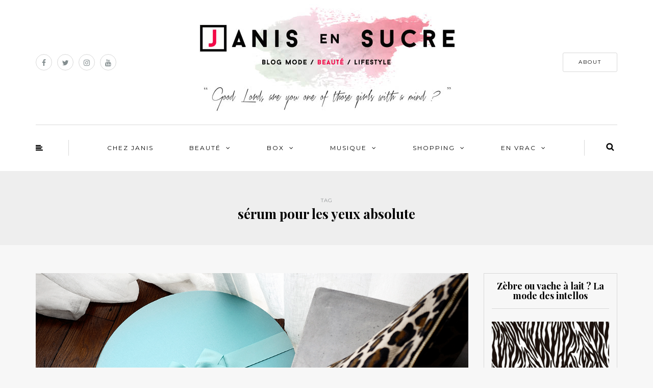

--- FILE ---
content_type: text/html; charset=UTF-8
request_url: https://janisensucre.com/tag/serum-pour-les-yeux-absolute/
body_size: 15261
content:
<!DOCTYPE html>
<html dir="ltr" lang="fr-FR" prefix="og: https://ogp.me/ns#">
<head>
<meta name="viewport" content="width=device-width, initial-scale=1.0, maximum-scale=1.0, user-scalable=no" />
<meta charset="UTF-8" />
<meta name="viewport" content="width=device-width" />
<link rel="profile" href="http://gmpg.org/xfn/11" />
<link rel="pingback" href="https://janisensucre.com/xmlrpc.php" />
<title>sérum pour les yeux absolute -</title>

		<!-- All in One SEO 4.9.3 - aioseo.com -->
	<meta name="robots" content="max-image-preview:large" />
	<link rel="canonical" href="https://janisensucre.com/tag/serum-pour-les-yeux-absolute/" />
	<meta name="generator" content="All in One SEO (AIOSEO) 4.9.3" />
		<script type="application/ld+json" class="aioseo-schema">
			{"@context":"https:\/\/schema.org","@graph":[{"@type":"BreadcrumbList","@id":"https:\/\/janisensucre.com\/tag\/serum-pour-les-yeux-absolute\/#breadcrumblist","itemListElement":[{"@type":"ListItem","@id":"https:\/\/janisensucre.com#listItem","position":1,"name":"Domicile","item":"https:\/\/janisensucre.com","nextItem":{"@type":"ListItem","@id":"https:\/\/janisensucre.com\/tag\/serum-pour-les-yeux-absolute\/#listItem","name":"s\u00e9rum pour les yeux absolute"}},{"@type":"ListItem","@id":"https:\/\/janisensucre.com\/tag\/serum-pour-les-yeux-absolute\/#listItem","position":2,"name":"s\u00e9rum pour les yeux absolute","previousItem":{"@type":"ListItem","@id":"https:\/\/janisensucre.com#listItem","name":"Domicile"}}]},{"@type":"CollectionPage","@id":"https:\/\/janisensucre.com\/tag\/serum-pour-les-yeux-absolute\/#collectionpage","url":"https:\/\/janisensucre.com\/tag\/serum-pour-les-yeux-absolute\/","name":"s\u00e9rum pour les yeux absolute -","inLanguage":"fr-FR","isPartOf":{"@id":"https:\/\/janisensucre.com\/#website"},"breadcrumb":{"@id":"https:\/\/janisensucre.com\/tag\/serum-pour-les-yeux-absolute\/#breadcrumblist"}},{"@type":"Organization","@id":"https:\/\/janisensucre.com\/#organization","url":"https:\/\/janisensucre.com\/"},{"@type":"WebSite","@id":"https:\/\/janisensucre.com\/#website","url":"https:\/\/janisensucre.com\/","inLanguage":"fr-FR","publisher":{"@id":"https:\/\/janisensucre.com\/#organization"}}]}
		</script>
		<!-- All in One SEO -->

<link rel='dns-prefetch' href='//stats.wp.com' />
<link rel='dns-prefetch' href='//fonts.googleapis.com' />
<link rel="alternate" type="application/rss+xml" title=" &raquo; Flux" href="https://janisensucre.com/feed/" />
<link rel="alternate" type="application/rss+xml" title=" &raquo; Flux des commentaires" href="https://janisensucre.com/comments/feed/" />
<script type="text/javascript" id="wpp-js" src="https://janisensucre.com/wp-content/plugins/wordpress-popular-posts/assets/js/wpp.js?ver=7.3.6" data-sampling="0" data-sampling-rate="100" data-api-url="https://janisensucre.com/wp-json/wordpress-popular-posts" data-post-id="0" data-token="e2ba7329e2" data-lang="0" data-debug="1"></script>
<link rel="alternate" type="application/rss+xml" title=" &raquo; Flux de l’étiquette sérum pour les yeux absolute" href="https://janisensucre.com/tag/serum-pour-les-yeux-absolute/feed/" />
<style id='wp-img-auto-sizes-contain-inline-css' type='text/css'>
img:is([sizes=auto i],[sizes^="auto," i]){contain-intrinsic-size:3000px 1500px}
/*# sourceURL=wp-img-auto-sizes-contain-inline-css */
</style>
<style id='wp-emoji-styles-inline-css' type='text/css'>

	img.wp-smiley, img.emoji {
		display: inline !important;
		border: none !important;
		box-shadow: none !important;
		height: 1em !important;
		width: 1em !important;
		margin: 0 0.07em !important;
		vertical-align: -0.1em !important;
		background: none !important;
		padding: 0 !important;
	}
/*# sourceURL=wp-emoji-styles-inline-css */
</style>
<style id='wp-block-library-inline-css' type='text/css'>
:root{--wp-block-synced-color:#7a00df;--wp-block-synced-color--rgb:122,0,223;--wp-bound-block-color:var(--wp-block-synced-color);--wp-editor-canvas-background:#ddd;--wp-admin-theme-color:#007cba;--wp-admin-theme-color--rgb:0,124,186;--wp-admin-theme-color-darker-10:#006ba1;--wp-admin-theme-color-darker-10--rgb:0,107,160.5;--wp-admin-theme-color-darker-20:#005a87;--wp-admin-theme-color-darker-20--rgb:0,90,135;--wp-admin-border-width-focus:2px}@media (min-resolution:192dpi){:root{--wp-admin-border-width-focus:1.5px}}.wp-element-button{cursor:pointer}:root .has-very-light-gray-background-color{background-color:#eee}:root .has-very-dark-gray-background-color{background-color:#313131}:root .has-very-light-gray-color{color:#eee}:root .has-very-dark-gray-color{color:#313131}:root .has-vivid-green-cyan-to-vivid-cyan-blue-gradient-background{background:linear-gradient(135deg,#00d084,#0693e3)}:root .has-purple-crush-gradient-background{background:linear-gradient(135deg,#34e2e4,#4721fb 50%,#ab1dfe)}:root .has-hazy-dawn-gradient-background{background:linear-gradient(135deg,#faaca8,#dad0ec)}:root .has-subdued-olive-gradient-background{background:linear-gradient(135deg,#fafae1,#67a671)}:root .has-atomic-cream-gradient-background{background:linear-gradient(135deg,#fdd79a,#004a59)}:root .has-nightshade-gradient-background{background:linear-gradient(135deg,#330968,#31cdcf)}:root .has-midnight-gradient-background{background:linear-gradient(135deg,#020381,#2874fc)}:root{--wp--preset--font-size--normal:16px;--wp--preset--font-size--huge:42px}.has-regular-font-size{font-size:1em}.has-larger-font-size{font-size:2.625em}.has-normal-font-size{font-size:var(--wp--preset--font-size--normal)}.has-huge-font-size{font-size:var(--wp--preset--font-size--huge)}.has-text-align-center{text-align:center}.has-text-align-left{text-align:left}.has-text-align-right{text-align:right}.has-fit-text{white-space:nowrap!important}#end-resizable-editor-section{display:none}.aligncenter{clear:both}.items-justified-left{justify-content:flex-start}.items-justified-center{justify-content:center}.items-justified-right{justify-content:flex-end}.items-justified-space-between{justify-content:space-between}.screen-reader-text{border:0;clip-path:inset(50%);height:1px;margin:-1px;overflow:hidden;padding:0;position:absolute;width:1px;word-wrap:normal!important}.screen-reader-text:focus{background-color:#ddd;clip-path:none;color:#444;display:block;font-size:1em;height:auto;left:5px;line-height:normal;padding:15px 23px 14px;text-decoration:none;top:5px;width:auto;z-index:100000}html :where(.has-border-color){border-style:solid}html :where([style*=border-top-color]){border-top-style:solid}html :where([style*=border-right-color]){border-right-style:solid}html :where([style*=border-bottom-color]){border-bottom-style:solid}html :where([style*=border-left-color]){border-left-style:solid}html :where([style*=border-width]){border-style:solid}html :where([style*=border-top-width]){border-top-style:solid}html :where([style*=border-right-width]){border-right-style:solid}html :where([style*=border-bottom-width]){border-bottom-style:solid}html :where([style*=border-left-width]){border-left-style:solid}html :where(img[class*=wp-image-]){height:auto;max-width:100%}:where(figure){margin:0 0 1em}html :where(.is-position-sticky){--wp-admin--admin-bar--position-offset:var(--wp-admin--admin-bar--height,0px)}@media screen and (max-width:600px){html :where(.is-position-sticky){--wp-admin--admin-bar--position-offset:0px}}

/*# sourceURL=wp-block-library-inline-css */
</style><style id='global-styles-inline-css' type='text/css'>
:root{--wp--preset--aspect-ratio--square: 1;--wp--preset--aspect-ratio--4-3: 4/3;--wp--preset--aspect-ratio--3-4: 3/4;--wp--preset--aspect-ratio--3-2: 3/2;--wp--preset--aspect-ratio--2-3: 2/3;--wp--preset--aspect-ratio--16-9: 16/9;--wp--preset--aspect-ratio--9-16: 9/16;--wp--preset--color--black: #000000;--wp--preset--color--cyan-bluish-gray: #abb8c3;--wp--preset--color--white: #ffffff;--wp--preset--color--pale-pink: #f78da7;--wp--preset--color--vivid-red: #cf2e2e;--wp--preset--color--luminous-vivid-orange: #ff6900;--wp--preset--color--luminous-vivid-amber: #fcb900;--wp--preset--color--light-green-cyan: #7bdcb5;--wp--preset--color--vivid-green-cyan: #00d084;--wp--preset--color--pale-cyan-blue: #8ed1fc;--wp--preset--color--vivid-cyan-blue: #0693e3;--wp--preset--color--vivid-purple: #9b51e0;--wp--preset--gradient--vivid-cyan-blue-to-vivid-purple: linear-gradient(135deg,rgb(6,147,227) 0%,rgb(155,81,224) 100%);--wp--preset--gradient--light-green-cyan-to-vivid-green-cyan: linear-gradient(135deg,rgb(122,220,180) 0%,rgb(0,208,130) 100%);--wp--preset--gradient--luminous-vivid-amber-to-luminous-vivid-orange: linear-gradient(135deg,rgb(252,185,0) 0%,rgb(255,105,0) 100%);--wp--preset--gradient--luminous-vivid-orange-to-vivid-red: linear-gradient(135deg,rgb(255,105,0) 0%,rgb(207,46,46) 100%);--wp--preset--gradient--very-light-gray-to-cyan-bluish-gray: linear-gradient(135deg,rgb(238,238,238) 0%,rgb(169,184,195) 100%);--wp--preset--gradient--cool-to-warm-spectrum: linear-gradient(135deg,rgb(74,234,220) 0%,rgb(151,120,209) 20%,rgb(207,42,186) 40%,rgb(238,44,130) 60%,rgb(251,105,98) 80%,rgb(254,248,76) 100%);--wp--preset--gradient--blush-light-purple: linear-gradient(135deg,rgb(255,206,236) 0%,rgb(152,150,240) 100%);--wp--preset--gradient--blush-bordeaux: linear-gradient(135deg,rgb(254,205,165) 0%,rgb(254,45,45) 50%,rgb(107,0,62) 100%);--wp--preset--gradient--luminous-dusk: linear-gradient(135deg,rgb(255,203,112) 0%,rgb(199,81,192) 50%,rgb(65,88,208) 100%);--wp--preset--gradient--pale-ocean: linear-gradient(135deg,rgb(255,245,203) 0%,rgb(182,227,212) 50%,rgb(51,167,181) 100%);--wp--preset--gradient--electric-grass: linear-gradient(135deg,rgb(202,248,128) 0%,rgb(113,206,126) 100%);--wp--preset--gradient--midnight: linear-gradient(135deg,rgb(2,3,129) 0%,rgb(40,116,252) 100%);--wp--preset--font-size--small: 13px;--wp--preset--font-size--medium: 20px;--wp--preset--font-size--large: 36px;--wp--preset--font-size--x-large: 42px;--wp--preset--spacing--20: 0.44rem;--wp--preset--spacing--30: 0.67rem;--wp--preset--spacing--40: 1rem;--wp--preset--spacing--50: 1.5rem;--wp--preset--spacing--60: 2.25rem;--wp--preset--spacing--70: 3.38rem;--wp--preset--spacing--80: 5.06rem;--wp--preset--shadow--natural: 6px 6px 9px rgba(0, 0, 0, 0.2);--wp--preset--shadow--deep: 12px 12px 50px rgba(0, 0, 0, 0.4);--wp--preset--shadow--sharp: 6px 6px 0px rgba(0, 0, 0, 0.2);--wp--preset--shadow--outlined: 6px 6px 0px -3px rgb(255, 255, 255), 6px 6px rgb(0, 0, 0);--wp--preset--shadow--crisp: 6px 6px 0px rgb(0, 0, 0);}:where(.is-layout-flex){gap: 0.5em;}:where(.is-layout-grid){gap: 0.5em;}body .is-layout-flex{display: flex;}.is-layout-flex{flex-wrap: wrap;align-items: center;}.is-layout-flex > :is(*, div){margin: 0;}body .is-layout-grid{display: grid;}.is-layout-grid > :is(*, div){margin: 0;}:where(.wp-block-columns.is-layout-flex){gap: 2em;}:where(.wp-block-columns.is-layout-grid){gap: 2em;}:where(.wp-block-post-template.is-layout-flex){gap: 1.25em;}:where(.wp-block-post-template.is-layout-grid){gap: 1.25em;}.has-black-color{color: var(--wp--preset--color--black) !important;}.has-cyan-bluish-gray-color{color: var(--wp--preset--color--cyan-bluish-gray) !important;}.has-white-color{color: var(--wp--preset--color--white) !important;}.has-pale-pink-color{color: var(--wp--preset--color--pale-pink) !important;}.has-vivid-red-color{color: var(--wp--preset--color--vivid-red) !important;}.has-luminous-vivid-orange-color{color: var(--wp--preset--color--luminous-vivid-orange) !important;}.has-luminous-vivid-amber-color{color: var(--wp--preset--color--luminous-vivid-amber) !important;}.has-light-green-cyan-color{color: var(--wp--preset--color--light-green-cyan) !important;}.has-vivid-green-cyan-color{color: var(--wp--preset--color--vivid-green-cyan) !important;}.has-pale-cyan-blue-color{color: var(--wp--preset--color--pale-cyan-blue) !important;}.has-vivid-cyan-blue-color{color: var(--wp--preset--color--vivid-cyan-blue) !important;}.has-vivid-purple-color{color: var(--wp--preset--color--vivid-purple) !important;}.has-black-background-color{background-color: var(--wp--preset--color--black) !important;}.has-cyan-bluish-gray-background-color{background-color: var(--wp--preset--color--cyan-bluish-gray) !important;}.has-white-background-color{background-color: var(--wp--preset--color--white) !important;}.has-pale-pink-background-color{background-color: var(--wp--preset--color--pale-pink) !important;}.has-vivid-red-background-color{background-color: var(--wp--preset--color--vivid-red) !important;}.has-luminous-vivid-orange-background-color{background-color: var(--wp--preset--color--luminous-vivid-orange) !important;}.has-luminous-vivid-amber-background-color{background-color: var(--wp--preset--color--luminous-vivid-amber) !important;}.has-light-green-cyan-background-color{background-color: var(--wp--preset--color--light-green-cyan) !important;}.has-vivid-green-cyan-background-color{background-color: var(--wp--preset--color--vivid-green-cyan) !important;}.has-pale-cyan-blue-background-color{background-color: var(--wp--preset--color--pale-cyan-blue) !important;}.has-vivid-cyan-blue-background-color{background-color: var(--wp--preset--color--vivid-cyan-blue) !important;}.has-vivid-purple-background-color{background-color: var(--wp--preset--color--vivid-purple) !important;}.has-black-border-color{border-color: var(--wp--preset--color--black) !important;}.has-cyan-bluish-gray-border-color{border-color: var(--wp--preset--color--cyan-bluish-gray) !important;}.has-white-border-color{border-color: var(--wp--preset--color--white) !important;}.has-pale-pink-border-color{border-color: var(--wp--preset--color--pale-pink) !important;}.has-vivid-red-border-color{border-color: var(--wp--preset--color--vivid-red) !important;}.has-luminous-vivid-orange-border-color{border-color: var(--wp--preset--color--luminous-vivid-orange) !important;}.has-luminous-vivid-amber-border-color{border-color: var(--wp--preset--color--luminous-vivid-amber) !important;}.has-light-green-cyan-border-color{border-color: var(--wp--preset--color--light-green-cyan) !important;}.has-vivid-green-cyan-border-color{border-color: var(--wp--preset--color--vivid-green-cyan) !important;}.has-pale-cyan-blue-border-color{border-color: var(--wp--preset--color--pale-cyan-blue) !important;}.has-vivid-cyan-blue-border-color{border-color: var(--wp--preset--color--vivid-cyan-blue) !important;}.has-vivid-purple-border-color{border-color: var(--wp--preset--color--vivid-purple) !important;}.has-vivid-cyan-blue-to-vivid-purple-gradient-background{background: var(--wp--preset--gradient--vivid-cyan-blue-to-vivid-purple) !important;}.has-light-green-cyan-to-vivid-green-cyan-gradient-background{background: var(--wp--preset--gradient--light-green-cyan-to-vivid-green-cyan) !important;}.has-luminous-vivid-amber-to-luminous-vivid-orange-gradient-background{background: var(--wp--preset--gradient--luminous-vivid-amber-to-luminous-vivid-orange) !important;}.has-luminous-vivid-orange-to-vivid-red-gradient-background{background: var(--wp--preset--gradient--luminous-vivid-orange-to-vivid-red) !important;}.has-very-light-gray-to-cyan-bluish-gray-gradient-background{background: var(--wp--preset--gradient--very-light-gray-to-cyan-bluish-gray) !important;}.has-cool-to-warm-spectrum-gradient-background{background: var(--wp--preset--gradient--cool-to-warm-spectrum) !important;}.has-blush-light-purple-gradient-background{background: var(--wp--preset--gradient--blush-light-purple) !important;}.has-blush-bordeaux-gradient-background{background: var(--wp--preset--gradient--blush-bordeaux) !important;}.has-luminous-dusk-gradient-background{background: var(--wp--preset--gradient--luminous-dusk) !important;}.has-pale-ocean-gradient-background{background: var(--wp--preset--gradient--pale-ocean) !important;}.has-electric-grass-gradient-background{background: var(--wp--preset--gradient--electric-grass) !important;}.has-midnight-gradient-background{background: var(--wp--preset--gradient--midnight) !important;}.has-small-font-size{font-size: var(--wp--preset--font-size--small) !important;}.has-medium-font-size{font-size: var(--wp--preset--font-size--medium) !important;}.has-large-font-size{font-size: var(--wp--preset--font-size--large) !important;}.has-x-large-font-size{font-size: var(--wp--preset--font-size--x-large) !important;}
/*# sourceURL=global-styles-inline-css */
</style>

<style id='classic-theme-styles-inline-css' type='text/css'>
/*! This file is auto-generated */
.wp-block-button__link{color:#fff;background-color:#32373c;border-radius:9999px;box-shadow:none;text-decoration:none;padding:calc(.667em + 2px) calc(1.333em + 2px);font-size:1.125em}.wp-block-file__button{background:#32373c;color:#fff;text-decoration:none}
/*# sourceURL=/wp-includes/css/classic-themes.min.css */
</style>
<link rel="stylesheet" href="https://janisensucre.com/wp-content/plugins/cardoza-facebook-like-box/cardozafacebook.css?ver=6.9">
<link rel="stylesheet" href="https://janisensucre.com/wp-content/plugins/wordpress-popular-posts/assets/css/wpp.css?ver=7.3.6">
<link rel="stylesheet" href="https://janisensucre.com/wp-content/themes/himmelen/css/bootstrap.css?ver=6.9">
<link rel="stylesheet" href="//fonts.googleapis.com/css?family=Playfair+Display%3A400%2C400italic%2C700%2C700italic%7CLato%3A400%2C400italic%2C700%2C700italic%7CMontserrat%7C&#038;ver=1.0">
<link rel="stylesheet" href="https://janisensucre.com/wp-content/themes/himmelen/js/owl-carousel/owl.carousel.css?ver=6.9">
<link rel="stylesheet" href="https://janisensucre.com/wp-content/themes/himmelen/js/owl-carousel/owl.theme.css?ver=6.9">
<link rel="stylesheet" href="https://janisensucre.com/wp-content/themes/himmelen/style.css?ver=1.0.1">
<link rel="stylesheet" href="https://janisensucre.com/wp-content/themes/himmelen/responsive.css?ver=all">
<link rel="stylesheet" href="https://janisensucre.com/wp-content/themes/himmelen/css/animations.css?ver=6.9">
<link rel="stylesheet" href="https://janisensucre.com/wp-content/themes/himmelen/css/font-awesome.css?ver=6.9">
<link rel="stylesheet" href="https://janisensucre.com/wp-content/themes/himmelen/js/select2/select2.css?ver=6.9">
<link rel="stylesheet" href="https://janisensucre.com/wp-content/themes/himmelen/css/offcanvasmenu.css?ver=6.9">
<link rel="stylesheet" href="https://janisensucre.com/wp-content/themes/himmelen/css/nanoscroller.css?ver=6.9">
<link rel="stylesheet" href="https://janisensucre.com/wp-content/themes/himmelen/css/idangerous.swiper.css?ver=6.9">
<link rel="stylesheet" href="https://janisensucre.com/wp-includes/css/dashicons.min.css?ver=6.9">
<link rel="stylesheet" href="https://janisensucre.com/wp-includes/js/thickbox/thickbox.css?ver=6.9">
<link rel="stylesheet" href="https://janisensucre.com/wp-content/uploads/style-cache-himmelen.css?ver=6.9">
<script type="text/javascript" src="https://janisensucre.com/wp-includes/js/jquery/jquery.min.js?ver=3.7.1" id="jquery-core-js"></script>
<script type="text/javascript" src="https://janisensucre.com/wp-includes/js/jquery/jquery-migrate.min.js?ver=3.4.1" id="jquery-migrate-js"></script>
<script type="text/javascript" src="https://janisensucre.com/wp-content/plugins/cardoza-facebook-like-box/cardozafacebook.js?ver=6.9" id="cfblbjs-js"></script>
<script type="text/javascript" src="https://janisensucre.com/wp-content/uploads/js-cache-himmelen.js?ver=6.9" id="js-cache-himmelen-js"></script>
<link rel="https://api.w.org/" href="https://janisensucre.com/wp-json/" /><link rel="alternate" title="JSON" type="application/json" href="https://janisensucre.com/wp-json/wp/v2/tags/7857" /><link rel="EditURI" type="application/rsd+xml" title="RSD" href="https://janisensucre.com/xmlrpc.php?rsd" />
<meta name="generator" content="WordPress 6.9" />
	<style>img#wpstats{display:none}</style>
		            <style id="wpp-loading-animation-styles">@-webkit-keyframes bgslide{from{background-position-x:0}to{background-position-x:-200%}}@keyframes bgslide{from{background-position-x:0}to{background-position-x:-200%}}.wpp-widget-block-placeholder,.wpp-shortcode-placeholder{margin:0 auto;width:60px;height:3px;background:#dd3737;background:linear-gradient(90deg,#dd3737 0%,#571313 10%,#dd3737 100%);background-size:200% auto;border-radius:3px;-webkit-animation:bgslide 1s infinite linear;animation:bgslide 1s infinite linear}</style>
            <link rel="icon" href="https://janisensucre.com/wp-content/uploads/2025/12/cropped-FAVICON_512-2-32x32.jpg" sizes="32x32" />
<link rel="icon" href="https://janisensucre.com/wp-content/uploads/2025/12/cropped-FAVICON_512-2-192x192.jpg" sizes="192x192" />
<link rel="apple-touch-icon" href="https://janisensucre.com/wp-content/uploads/2025/12/cropped-FAVICON_512-2-180x180.jpg" />
<meta name="msapplication-TileImage" content="https://janisensucre.com/wp-content/uploads/2025/12/cropped-FAVICON_512-2-270x270.jpg" />
</head>
<body class="archive tag tag-serum-pour-les-yeux-absolute tag-7857 wp-theme-himmelen blog-style-1 blog-slider-enable">


<header>
<div class="container header-logo-center">
  <div class="row">
    <div class="col-md-12">

      <div class="header-left">
        <div class="social-icons-wrapper"><a href="https://www.facebook.com/janisensucre/" target="_blank" class="a-facebook"><i class="fa fa-facebook"></i></a><a href="https://twitter.com/JanisEnsucre" target="_blank" class="a-twitter"><i class="fa fa-twitter"></i></a><a href="https://www.instagram.com/janisensucre/" target="_blank" class="a-instagram"><i class="fa fa-instagram"></i></a><a href="https://www.tiktok.com/@janisensucre?lang=fr" target="_blank" class="a-youtube"><i class="fa fa-youtube"></i></a></div>      </div>

      <div class="header-center">
            <div class="logo">
        <a class="logo-link" href="https://janisensucre.com"><img src="" alt=""></a>
            </div>
      </div>

      <div class="header-right">
        <div class="header-promo-content"><a class="btn button" href="https://janisensucre.com/about-janis/" target="_blank" rel="noopener">ABOUT</a></div>      </div>
    </div>
  </div>

</div>

            <div class="mainmenu-belowheader mainmenu-uppercase mainmenu-normalfont mainmenu-downarrow menu-center sticky-header clearfix">

            <div id="navbar" class="navbar navbar-default clearfix">

                <div class="navbar-inner">
                    <div class="container">

                        <div class="navbar-toggle" data-toggle="collapse" data-target=".collapse">
                            Menu                        </div>
                        <div class="navbar-left-wrapper">
                                                        <ul class="header-nav">
                                                                    <li class="float-sidebar-toggle">
                                        <div id="st-sidebar-trigger-effects"><a class="float-sidebar-toggle-btn" data-effect="st-sidebar-effect-2"><i class="fa fa-align-left"></i></a></div>
                                    </li>
                                                            </ul>
                        </div>
                        <div class="navbar-center-wrapper">
                            <div class="navbar-collapse collapse"><ul id="menu-janis-1" class="nav"><li id="menu-item-2413" class=" menu-item menu-item-type-custom menu-item-object-custom menu-item-home"><a href="https://janisensucre.com/">CHEZ JANIS</a></li>
<li id="menu-item-2406" class=" menu-item menu-item-type-taxonomy menu-item-object-category menu-item-has-children"><a href="https://janisensucre.com/category/beaute/">Beauté</a>
<ul class="sub-menu">
	<li id="menu-item-5238" class=" menu-item menu-item-type-taxonomy menu-item-object-category"><a href="https://janisensucre.com/category/beaute/soins/">Soins</a></li>
	<li id="menu-item-5237" class=" menu-item menu-item-type-taxonomy menu-item-object-category"><a href="https://janisensucre.com/category/beaute/makeup-beaute/">Makeup</a></li>
	<li id="menu-item-51415" class=" menu-item menu-item-type-taxonomy menu-item-object-category"><a href="https://janisensucre.com/category/beaute/cheveux-beaute/">Cheveux</a></li>
	<li id="menu-item-8168" class=" menu-item menu-item-type-taxonomy menu-item-object-category"><a href="https://janisensucre.com/category/beaute/parfums/">Parfums</a></li>
</ul>
</li>
<li id="menu-item-2407" class=" menu-item menu-item-type-taxonomy menu-item-object-category menu-item-has-children"><a href="https://janisensucre.com/category/box/">Box</a>
<ul class="sub-menu">
	<li id="menu-item-51514" class=" menu-item menu-item-type-taxonomy menu-item-object-category"><a href="https://janisensucre.com/category/box/calendrier-de-lavent-box/">Calendrier de l&rsquo;avent</a></li>
	<li id="menu-item-25991" class=" menu-item menu-item-type-taxonomy menu-item-object-category"><a href="https://janisensucre.com/category/box/prescription-lab/">Prescription Lab</a></li>
	<li id="menu-item-5242" class=" menu-item menu-item-type-taxonomy menu-item-object-category"><a href="https://janisensucre.com/category/box/my-little-box-2/">My Little</a></li>
	<li id="menu-item-40901" class=" menu-item menu-item-type-taxonomy menu-item-object-category"><a href="https://janisensucre.com/category/box/oh-my-cream/">Oh My Cream</a></li>
	<li id="menu-item-5240" class=" menu-item menu-item-type-taxonomy menu-item-object-category"><a href="https://janisensucre.com/category/box/gambettes-box-2/">Gambettes</a></li>
	<li id="menu-item-10313" class=" menu-item menu-item-type-taxonomy menu-item-object-category"><a href="https://janisensucre.com/category/box/les-autres/">Autres</a></li>
</ul>
</li>
<li id="menu-item-2409" class=" menu-item menu-item-type-taxonomy menu-item-object-category menu-item-has-children"><a href="https://janisensucre.com/category/musique/">Musique</a>
<ul class="sub-menu">
	<li id="menu-item-5245" class=" menu-item menu-item-type-taxonomy menu-item-object-category"><a href="https://janisensucre.com/category/musique/playlist-a-theme/">Playlist à thème</a></li>
	<li id="menu-item-5246" class=" menu-item menu-item-type-taxonomy menu-item-object-category"><a href="https://janisensucre.com/category/musique/playlist-de-janis/">Playlist de Janis</a></li>
	<li id="menu-item-30412" class=" menu-item menu-item-type-taxonomy menu-item-object-category"><a href="https://janisensucre.com/category/musique/playlist-insta/">Playlist Insta</a></li>
</ul>
</li>
<li id="menu-item-17648" class=" menu-item menu-item-type-taxonomy menu-item-object-category menu-item-has-children"><a href="https://janisensucre.com/category/mes-favoris/">Shopping</a>
<ul class="sub-menu">
	<li id="menu-item-17668" class=" menu-item menu-item-type-post_type menu-item-object-page"><a href="https://janisensucre.com/favoris-makeup/">Favoris Makeup</a></li>
	<li id="menu-item-17661" class=" menu-item menu-item-type-post_type menu-item-object-page"><a href="https://janisensucre.com/favoris-look/">Favoris Look</a></li>
	<li id="menu-item-17669" class=" menu-item menu-item-type-post_type menu-item-object-page"><a href="https://janisensucre.com/favoris-soins/">Favoris Soins</a></li>
	<li id="menu-item-21630" class=" menu-item menu-item-type-post_type menu-item-object-page"><a href="https://janisensucre.com/favoris-deco/">Favoris Déco</a></li>
	<li id="menu-item-26800" class=" menu-item menu-item-type-post_type menu-item-object-page"><a href="https://janisensucre.com/psycho/">PSYCHO</a></li>
</ul>
</li>
<li id="menu-item-2408" class=" menu-item menu-item-type-taxonomy menu-item-object-category menu-item-has-children"><a href="https://janisensucre.com/category/en-vrac/">En vrac</a>
<ul class="sub-menu">
	<li id="menu-item-33778" class=" menu-item menu-item-type-taxonomy menu-item-object-category"><a href="https://janisensucre.com/category/en-vrac/lifestyle/">Lifestyle</a></li>
	<li id="menu-item-21988" class=" menu-item menu-item-type-taxonomy menu-item-object-category"><a href="https://janisensucre.com/category/en-vrac/backstage/">Backstage</a></li>
	<li id="menu-item-5243" class=" menu-item menu-item-type-taxonomy menu-item-object-category"><a href="https://janisensucre.com/category/en-vrac/humeur-en-vrac/">Humeur</a></li>
	<li id="menu-item-2412" class=" menu-item menu-item-type-taxonomy menu-item-object-category"><a href="https://janisensucre.com/category/mode/">Look</a></li>
</ul>
</li>
</ul></div>                        </div>
                        <div class="navbar-right-wrapper">
                            <div class="search-bar-header">
                                	<form method="get" id="searchform" class="searchform" action="https://janisensucre.com/">
		<input type="search" class="field" name="s" value="" id="s" placeholder="Type keyword(s) here and hit Enter &hellip;" />
		<input type="submit" class="submit btn" id="searchsubmit" value="Search" />
	</form>
                                <div class="search-bar-header-close-btn">×</div>
                            </div>
                        </div>
                    </div>
                </div>

            </div>

        </div>
    
</header>
<div class="content-block">
<div class="container-fluid container-page-item-title">
	<div class="row">
	<div class="col-md-12">
	<div class="page-item-title-archive">

	      <p>Tag</p><h1>sérum pour les yeux absolute</h1>
	</div>
	</div>
	</div>
</div>
<div class="container">
	<div class="row">
		<div class="col-md-9">
				<div class="blog-posts-list">

			
								
					<div class="content-block blog-post clearfix blog-post-2-column-layout">
	<article id="post-25658" class="post-25658 post type-post status-publish format-standard has-post-thumbnail hentry category-box category-lookfantastic category-produits-recus-pour-test tag-aromaworks tag-bareminerals tag-base-de-teint-soyeuse tag-beauty-box tag-beauty-egg tag-box-beaute tag-code-promo tag-color-security-shampoo tag-dewdreamer tag-dream-coat tag-elemis tag-enlumineur-liquide tag-erno-laszlo tag-foreo tag-good-hydratation tag-highlighter tag-laura-geller tag-lookfantastic tag-luna-play tag-overnight-matrix tag-paques-2019 tag-pro-collagen tag-reduction tag-savon-purifiant-a-la-boue-marine tag-serum tag-serum-pour-les-yeux-absolute tag-shampoing-color-wow tag-spray-anti-frisottis tag-supernatural-spray tag-the-beauty-egg tag-wow">

		<div class="post-content-wrapper" >
									
												<div class="blog-post-thumb">
							<a href="https://janisensucre.com/2019/04/the-beauty-egg-la-box-beaute-taille-xxl-pour-paques/" rel="bookmark">
								<img width="1140" height="660" src="https://janisensucre.com/wp-content/uploads/2019/04/JANIS-EN-SUCRE-Lookfantastic-Beauty-Egg-Box-de-Paques-00.jpg" class="attachment-blog-thumb size-blog-thumb wp-post-image" alt="Le contenu du beauty egg de lookfantastic pour pâques 2019" decoding="async" fetchpriority="high" srcset="https://janisensucre.com/wp-content/uploads/2019/04/JANIS-EN-SUCRE-Lookfantastic-Beauty-Egg-Box-de-Paques-00.jpg 1140w, https://janisensucre.com/wp-content/uploads/2019/04/JANIS-EN-SUCRE-Lookfantastic-Beauty-Egg-Box-de-Paques-00-300x174.jpg 300w, https://janisensucre.com/wp-content/uploads/2019/04/JANIS-EN-SUCRE-Lookfantastic-Beauty-Egg-Box-de-Paques-00-768x445.jpg 768w, https://janisensucre.com/wp-content/uploads/2019/04/JANIS-EN-SUCRE-Lookfantastic-Beauty-Egg-Box-de-Paques-00-1024x593.jpg 1024w, https://janisensucre.com/wp-content/uploads/2019/04/JANIS-EN-SUCRE-Lookfantastic-Beauty-Egg-Box-de-Paques-00-409x237.jpg 409w" sizes="(max-width: 1140px) 100vw, 1140px" />							</a>
						</div>

						<div class="post-content">


				
					<div class="post-categories"><a href="https://janisensucre.com/category/box/" rel="category tag">Box</a>, <a href="https://janisensucre.com/category/box/lookfantastic/" rel="category tag">Lookfantastic</a>, <a href="https://janisensucre.com/category/beaute/produits-recus-pour-test/" rel="category tag">produits reçus pour test</a></div>

				

				<h2 class="entry-title post-header-title"><a href="https://janisensucre.com/2019/04/the-beauty-egg-la-box-beaute-taille-xxl-pour-paques/" rel="bookmark">« The Beauty Egg » : la box beauté taille XXL pour Pâques !</a></h2>
				<div class="post-info-date">09/04/2019</div>


				<div class="entry-content">
					<p>Qui a dit que la taille XXL n&rsquo;était pas à la mode ? Regardez-moi plutôt la beauté de cette boîte ! Alors, elle est pas belle ma box ? XXL &#8211; ET &#8211; canon. Parfaitement ! Tout en rondeurs, tout&#8230;</p>
<a class="more-link btn alt" href="https://janisensucre.com/2019/04/the-beauty-egg-la-box-beaute-taille-xxl-pour-paques/">Continue reading</a>				</div><!-- .entry-content -->


			</div>
			<div class="clear"></div>
							<div class="post-info clearfix">
					
					
						<div class="comments-count"><a href="https://janisensucre.com/2019/04/the-beauty-egg-la-box-beaute-taille-xxl-pour-paques/#comments">5 Comments</a></div>
					
																		<div class="share-post">
									<div class="post-social-wrapper">
        <div class="post-social">
            <a title="Share this" href="https://janisensucre.com/2019/04/the-beauty-egg-la-box-beaute-taille-xxl-pour-paques/" data-title="« The Beauty Egg » : la box beauté taille XXL pour Pâques !" class="facebook-share"> <i class="fa fa-facebook"></i></a>
            <a title="Tweet this" href="https://janisensucre.com/2019/04/the-beauty-egg-la-box-beaute-taille-xxl-pour-paques/" data-title="« The Beauty Egg » : la box beauté taille XXL pour Pâques !" class="twitter-share"> <i class="fa fa-twitter"></i></a>
            <a title="Share with Google Plus" href="https://janisensucre.com/2019/04/the-beauty-egg-la-box-beaute-taille-xxl-pour-paques/" data-title="« The Beauty Egg » : la box beauté taille XXL pour Pâques !" class="googleplus-share"> <i class="fa fa-google-plus"></i></a>
            <a title="Pin this" href="https://janisensucre.com/2019/04/the-beauty-egg-la-box-beaute-taille-xxl-pour-paques/" data-title="« The Beauty Egg » : la box beauté taille XXL pour Pâques !" data-image="https://janisensucre.com/wp-content/uploads/2019/04/JANIS-EN-SUCRE-Lookfantastic-Beauty-Egg-Box-de-Paques-00.jpg" class="pinterest-share"> <i class="fa fa-pinterest"></i></a>
        </div>
        <div class="clear"></div>
    </div>
								</div>
											
				</div>
			
		</div>

	</article>
	</div>
				


					</div>
				</div>
				<div class="col-md-3 main-sidebar sidebar">
		<ul id="main-sidebar">
		  <li id="media_image-9" class="widget widget_media_image"><h2 class="widgettitle">Zèbre ou vache à lait ? La mode des intellos</h2>
<a href="https://janisensucre.com/2021/05/zebre-ou-vache-a-lait-la-mode-des-intellos/" target="_blank"><img width="1600" height="926" src="https://janisensucre.com/wp-content/uploads/2021/05/JANIS-EN-SUCRE-Zebre-Humeur-00.jpg" class="image wp-image-34325 alignnone attachment-full size-full" alt="" style="max-width: 100%; height: auto;" decoding="async" loading="lazy" srcset="https://janisensucre.com/wp-content/uploads/2021/05/JANIS-EN-SUCRE-Zebre-Humeur-00.jpg 1600w, https://janisensucre.com/wp-content/uploads/2021/05/JANIS-EN-SUCRE-Zebre-Humeur-00-300x174.jpg 300w, https://janisensucre.com/wp-content/uploads/2021/05/JANIS-EN-SUCRE-Zebre-Humeur-00-1024x593.jpg 1024w, https://janisensucre.com/wp-content/uploads/2021/05/JANIS-EN-SUCRE-Zebre-Humeur-00-768x444.jpg 768w, https://janisensucre.com/wp-content/uploads/2021/05/JANIS-EN-SUCRE-Zebre-Humeur-00-1536x889.jpg 1536w, https://janisensucre.com/wp-content/uploads/2021/05/JANIS-EN-SUCRE-Zebre-Humeur-00-1140x660.jpg 1140w, https://janisensucre.com/wp-content/uploads/2021/05/JANIS-EN-SUCRE-Zebre-Humeur-00-409x237.jpg 409w" sizes="auto, (max-width: 1600px) 100vw, 1600px" /></a></li>
<li id="block-2" class="widget widget_block"><h2 class="widgettitle">T O P - A R T I C L E S</h2><!-- WP Popular Posts v7.3.6 - cached -->

<ul class="wpp-list wpp-cardview-compact">
<li class=""><div class="wpp-thumbnail-container"><a href="https://janisensucre.com/2026/01/les-looks-de-karine-le-marchand-dans-adp-2026/" target="_self"><img src="https://janisensucre.com/wp-content/uploads/wordpress-popular-posts/52578-featured-231x133.jpg" srcset="https://janisensucre.com/wp-content/uploads/wordpress-popular-posts/52578-featured-231x133.jpg, https://janisensucre.com/wp-content/uploads/wordpress-popular-posts/52578-featured-231x133@1.5x.jpg 1.5x, https://janisensucre.com/wp-content/uploads/wordpress-popular-posts/52578-featured-231x133@2x.jpg 2x, https://janisensucre.com/wp-content/uploads/wordpress-popular-posts/52578-featured-231x133@2.5x.jpg 2.5x, https://janisensucre.com/wp-content/uploads/wordpress-popular-posts/52578-featured-231x133@3x.jpg 3x" width="231" height="133" alt="Les looks de Karine Le Marchand dans l'amour est dans le pré" class="wpp-thumbnail wpp_featured wpp_cached_thumb" decoding="async" loading="lazy"></a><div class="taxonomies"></div></div> <div class="wpp-item-data"><a href="https://janisensucre.com/2026/01/les-looks-de-karine-le-marchand-dans-adp-2026/" class="wpp-post-title" target="_self">Les looks de Karine Le Marchand dans #ADP – 2026</a></div></li>
<li class=""><div class="wpp-thumbnail-container"><a href="https://janisensucre.com/2024/01/les-looks-de-karine-lemarchand-dans-adp/" target="_self"><img src="https://janisensucre.com/wp-content/uploads/wordpress-popular-posts/49508-featured-231x133.jpg" srcset="https://janisensucre.com/wp-content/uploads/wordpress-popular-posts/49508-featured-231x133.jpg, https://janisensucre.com/wp-content/uploads/wordpress-popular-posts/49508-featured-231x133@1.5x.jpg 1.5x, https://janisensucre.com/wp-content/uploads/wordpress-popular-posts/49508-featured-231x133@2x.jpg 2x, https://janisensucre.com/wp-content/uploads/wordpress-popular-posts/49508-featured-231x133@2.5x.jpg 2.5x, https://janisensucre.com/wp-content/uploads/wordpress-popular-posts/49508-featured-231x133@3x.jpg 3x" width="231" height="133" alt="les looks de karine lemarchand dans l'amour est dans le pré" class="wpp-thumbnail wpp_featured wpp_cached_thumb" decoding="async" loading="lazy"></a><div class="taxonomies"></div></div> <div class="wpp-item-data"><a href="https://janisensucre.com/2024/01/les-looks-de-karine-lemarchand-dans-adp/" class="wpp-post-title" target="_self">Les looks de Karine Le Marchand dans #ADP</a></div></li>
<li class=""><div class="wpp-thumbnail-container"><a href="https://janisensucre.com/2026/01/lookfantastic-sort-sa-box-beaute-speciale-k-beauty/" target="_self"><img src="https://janisensucre.com/wp-content/uploads/wordpress-popular-posts/52635-featured-231x133.jpg" srcset="https://janisensucre.com/wp-content/uploads/wordpress-popular-posts/52635-featured-231x133.jpg, https://janisensucre.com/wp-content/uploads/wordpress-popular-posts/52635-featured-231x133@1.5x.jpg 1.5x, https://janisensucre.com/wp-content/uploads/wordpress-popular-posts/52635-featured-231x133@2x.jpg 2x, https://janisensucre.com/wp-content/uploads/wordpress-popular-posts/52635-featured-231x133@2.5x.jpg 2.5x, https://janisensucre.com/wp-content/uploads/wordpress-popular-posts/52635-featured-231x133@3x.jpg 3x" width="231" height="133" alt="Box beauté de k-beauty par Lookfantastic" class="wpp-thumbnail wpp_featured wpp_cached_thumb" decoding="async" loading="lazy"></a><div class="taxonomies"></div></div> <div class="wpp-item-data"><a href="https://janisensucre.com/2026/01/lookfantastic-sort-sa-box-beaute-speciale-k-beauty/" class="wpp-post-title" target="_self">Lookfantastic sort sa box beauté, spéciale K-Beauty</a></div></li>
<li class=""><div class="wpp-thumbnail-container"><a href="https://janisensucre.com/2026/01/nouvelle-box-sephora-favorites-edition-speciale-levres/" target="_self"><img src="https://janisensucre.com/wp-content/uploads/wordpress-popular-posts/52666-featured-231x133.jpg" srcset="https://janisensucre.com/wp-content/uploads/wordpress-popular-posts/52666-featured-231x133.jpg, https://janisensucre.com/wp-content/uploads/wordpress-popular-posts/52666-featured-231x133@1.5x.jpg 1.5x, https://janisensucre.com/wp-content/uploads/wordpress-popular-posts/52666-featured-231x133@2x.jpg 2x, https://janisensucre.com/wp-content/uploads/wordpress-popular-posts/52666-featured-231x133@2.5x.jpg 2.5x, https://janisensucre.com/wp-content/uploads/wordpress-popular-posts/52666-featured-231x133@3x.jpg 3x" width="231" height="133" alt="Sephora Favorites, édition pour les lèvres, Ultimate lip set" class="wpp-thumbnail wpp_featured wpp_cached_thumb" decoding="async" loading="lazy"></a><div class="taxonomies"></div></div> <div class="wpp-item-data"><a href="https://janisensucre.com/2026/01/nouvelle-box-sephora-favorites-edition-speciale-levres/" class="wpp-post-title" target="_self">Nouvelle box Sephora Favorites – édition spéciale lèvres</a></div></li>
<li class=""><div class="wpp-thumbnail-container"><a href="https://janisensucre.com/2018/04/gambettes-box-avril-2018/" target="_self"><img src="https://janisensucre.com/wp-content/uploads/wordpress-popular-posts/20409-featured-231x133.jpg" srcset="https://janisensucre.com/wp-content/uploads/wordpress-popular-posts/20409-featured-231x133.jpg, https://janisensucre.com/wp-content/uploads/wordpress-popular-posts/20409-featured-231x133@1.5x.jpg 1.5x, https://janisensucre.com/wp-content/uploads/wordpress-popular-posts/20409-featured-231x133@2x.jpg 2x, https://janisensucre.com/wp-content/uploads/wordpress-popular-posts/20409-featured-231x133@2.5x.jpg 2.5x, https://janisensucre.com/wp-content/uploads/wordpress-popular-posts/20409-featured-231x133@3x.jpg 3x" width="231" height="133" alt="" class="wpp-thumbnail wpp_featured wpp_cached_thumb" decoding="async" loading="lazy"></a><div class="taxonomies"></div></div> <div class="wpp-item-data"><a href="https://janisensucre.com/2018/04/gambettes-box-avril-2018/" class="wpp-post-title" target="_self">Gambettes Box – Avril 2018</a></div></li>
<li class=""><div class="wpp-thumbnail-container"><a href="https://janisensucre.com/2021/11/le-nouvel-anti-cernes-signe-typology-mon-avis/" target="_self"><img src="https://janisensucre.com/wp-content/uploads/wordpress-popular-posts/35922-featured-231x133.jpg" srcset="https://janisensucre.com/wp-content/uploads/wordpress-popular-posts/35922-featured-231x133.jpg, https://janisensucre.com/wp-content/uploads/wordpress-popular-posts/35922-featured-231x133@1.5x.jpg 1.5x, https://janisensucre.com/wp-content/uploads/wordpress-popular-posts/35922-featured-231x133@2x.jpg 2x, https://janisensucre.com/wp-content/uploads/wordpress-popular-posts/35922-featured-231x133@2.5x.jpg 2.5x, https://janisensucre.com/wp-content/uploads/wordpress-popular-posts/35922-featured-231x133@3x.jpg 3x" width="231" height="133" alt="Le nouvel anti-cernes signé Typology" class="wpp-thumbnail wpp_featured wpp_cached_thumb" decoding="async" loading="lazy"></a><div class="taxonomies"></div></div> <div class="wpp-item-data"><a href="https://janisensucre.com/2021/11/le-nouvel-anti-cernes-signe-typology-mon-avis/" class="wpp-post-title" target="_self">Le nouvel anti-cernes signé Typology : mon avis</a></div></li>

</ul></li>
<li id="media_image-7" class="widget widget_media_image"><h2 class="widgettitle">Comment donner son sang</h2>
<a href="https://janisensucre.com/2019/11/allez-viens-on-donne-du-sang-qui-quoi-ou-comment-la-reponse-a-toutes-vos-questions/" target="_blank"><img width="1600" height="926" src="https://janisensucre.com/wp-content/uploads/2019/11/JANIS-EN-SUCRE-Don-de-sang-EFS-00a.jpg" class="image wp-image-28438 alignnone attachment-full size-full" alt="Toutes les réponses aux questions sur le don de sang" style="max-width: 100%; height: auto;" decoding="async" loading="lazy" srcset="https://janisensucre.com/wp-content/uploads/2019/11/JANIS-EN-SUCRE-Don-de-sang-EFS-00a.jpg 1600w, https://janisensucre.com/wp-content/uploads/2019/11/JANIS-EN-SUCRE-Don-de-sang-EFS-00a-300x174.jpg 300w, https://janisensucre.com/wp-content/uploads/2019/11/JANIS-EN-SUCRE-Don-de-sang-EFS-00a-1024x593.jpg 1024w, https://janisensucre.com/wp-content/uploads/2019/11/JANIS-EN-SUCRE-Don-de-sang-EFS-00a-768x444.jpg 768w, https://janisensucre.com/wp-content/uploads/2019/11/JANIS-EN-SUCRE-Don-de-sang-EFS-00a-1536x889.jpg 1536w, https://janisensucre.com/wp-content/uploads/2019/11/JANIS-EN-SUCRE-Don-de-sang-EFS-00a-1140x660.jpg 1140w, https://janisensucre.com/wp-content/uploads/2019/11/JANIS-EN-SUCRE-Don-de-sang-EFS-00a-409x237.jpg 409w" sizes="auto, (max-width: 1600px) 100vw, 1600px" /></a></li>
<li id="media_image-6" class="widget widget_media_image"><a href="https://janisensucre.com/2016/09/quand-les-marques-prennent-les-blogueuses-pour-des-jambons-ca-continue/" target="_blank"><img width="1140" height="660" src="https://janisensucre.com/wp-content/uploads/2016/12/JANIS-EN-SUCRE-Partenariat-003a.jpg" class="image wp-image-13192 alignnone attachment-1233x869 size-1233x869" alt="" style="max-width: 100%; height: auto;" decoding="async" loading="lazy" srcset="https://janisensucre.com/wp-content/uploads/2016/12/JANIS-EN-SUCRE-Partenariat-003a.jpg 1140w, https://janisensucre.com/wp-content/uploads/2016/12/JANIS-EN-SUCRE-Partenariat-003a-300x174.jpg 300w, https://janisensucre.com/wp-content/uploads/2016/12/JANIS-EN-SUCRE-Partenariat-003a-768x445.jpg 768w, https://janisensucre.com/wp-content/uploads/2016/12/JANIS-EN-SUCRE-Partenariat-003a-1024x593.jpg 1024w, https://janisensucre.com/wp-content/uploads/2016/12/JANIS-EN-SUCRE-Partenariat-003a-409x237.jpg 409w" sizes="auto, (max-width: 1140px) 100vw, 1140px" /></a></li>
<li id="media_image-12" class="widget widget_media_image"><a href="https://janisensucre.com/wp-content/uploads/2016/05/JANIS-EN-SUCRE-Tant-va-la-cruche-a-leau-0000.jpg"><img width="1600" height="926" src="https://janisensucre.com/wp-content/uploads/2016/05/JANIS-EN-SUCRE-Tant-va-la-cruche-a-leau-0000.jpg" class="image wp-image-28500 alignnone attachment-full size-full" alt="" style="max-width: 100%; height: auto;" decoding="async" loading="lazy" srcset="https://janisensucre.com/wp-content/uploads/2016/05/JANIS-EN-SUCRE-Tant-va-la-cruche-a-leau-0000.jpg 1600w, https://janisensucre.com/wp-content/uploads/2016/05/JANIS-EN-SUCRE-Tant-va-la-cruche-a-leau-0000-300x174.jpg 300w, https://janisensucre.com/wp-content/uploads/2016/05/JANIS-EN-SUCRE-Tant-va-la-cruche-a-leau-0000-1024x593.jpg 1024w, https://janisensucre.com/wp-content/uploads/2016/05/JANIS-EN-SUCRE-Tant-va-la-cruche-a-leau-0000-768x444.jpg 768w, https://janisensucre.com/wp-content/uploads/2016/05/JANIS-EN-SUCRE-Tant-va-la-cruche-a-leau-0000-1536x889.jpg 1536w, https://janisensucre.com/wp-content/uploads/2016/05/JANIS-EN-SUCRE-Tant-va-la-cruche-a-leau-0000-1140x660.jpg 1140w, https://janisensucre.com/wp-content/uploads/2016/05/JANIS-EN-SUCRE-Tant-va-la-cruche-a-leau-0000-409x237.jpg 409w" sizes="auto, (max-width: 1600px) 100vw, 1600px" /></a></li>
<li id="media_image-8" class="widget widget_media_image"><a href="https://janisensucre.com/2014/07/la-playlist-des-filles-qui-dansent-en-petite-culotte/" target="_blank"><img width="1600" height="926" src="https://janisensucre.com/wp-content/uploads/2016/05/JANIS-EN-SUCRE-La-playlist-des-filles-qui-dansent-en-petite-culotte-0000.jpg" class="image wp-image-28496 alignnone attachment-full size-full" alt="" style="max-width: 100%; height: auto;" decoding="async" loading="lazy" srcset="https://janisensucre.com/wp-content/uploads/2016/05/JANIS-EN-SUCRE-La-playlist-des-filles-qui-dansent-en-petite-culotte-0000.jpg 1600w, https://janisensucre.com/wp-content/uploads/2016/05/JANIS-EN-SUCRE-La-playlist-des-filles-qui-dansent-en-petite-culotte-0000-300x174.jpg 300w, https://janisensucre.com/wp-content/uploads/2016/05/JANIS-EN-SUCRE-La-playlist-des-filles-qui-dansent-en-petite-culotte-0000-1024x593.jpg 1024w, https://janisensucre.com/wp-content/uploads/2016/05/JANIS-EN-SUCRE-La-playlist-des-filles-qui-dansent-en-petite-culotte-0000-768x444.jpg 768w, https://janisensucre.com/wp-content/uploads/2016/05/JANIS-EN-SUCRE-La-playlist-des-filles-qui-dansent-en-petite-culotte-0000-1536x889.jpg 1536w, https://janisensucre.com/wp-content/uploads/2016/05/JANIS-EN-SUCRE-La-playlist-des-filles-qui-dansent-en-petite-culotte-0000-1140x660.jpg 1140w, https://janisensucre.com/wp-content/uploads/2016/05/JANIS-EN-SUCRE-La-playlist-des-filles-qui-dansent-en-petite-culotte-0000-409x237.jpg 409w" sizes="auto, (max-width: 1600px) 100vw, 1600px" /></a></li>
<li id="media_image-10" class="widget widget_media_image"><a href="https://janisensucre.com/2015/05/quand-les-marques-prennent-les-blogueuses-pour-des-jambons/" target="_blank"><img width="1600" height="926" src="https://janisensucre.com/wp-content/uploads/2016/05/JANIS-EN-SUCRE-Quand-les-marques-prennent-les-blogueuses-pour-des-jambons-0000.jpg" class="image wp-image-28499 alignnone attachment-full size-full" alt="" style="max-width: 100%; height: auto;" decoding="async" loading="lazy" srcset="https://janisensucre.com/wp-content/uploads/2016/05/JANIS-EN-SUCRE-Quand-les-marques-prennent-les-blogueuses-pour-des-jambons-0000.jpg 1600w, https://janisensucre.com/wp-content/uploads/2016/05/JANIS-EN-SUCRE-Quand-les-marques-prennent-les-blogueuses-pour-des-jambons-0000-300x174.jpg 300w, https://janisensucre.com/wp-content/uploads/2016/05/JANIS-EN-SUCRE-Quand-les-marques-prennent-les-blogueuses-pour-des-jambons-0000-1024x593.jpg 1024w, https://janisensucre.com/wp-content/uploads/2016/05/JANIS-EN-SUCRE-Quand-les-marques-prennent-les-blogueuses-pour-des-jambons-0000-768x444.jpg 768w, https://janisensucre.com/wp-content/uploads/2016/05/JANIS-EN-SUCRE-Quand-les-marques-prennent-les-blogueuses-pour-des-jambons-0000-1536x889.jpg 1536w, https://janisensucre.com/wp-content/uploads/2016/05/JANIS-EN-SUCRE-Quand-les-marques-prennent-les-blogueuses-pour-des-jambons-0000-1140x660.jpg 1140w, https://janisensucre.com/wp-content/uploads/2016/05/JANIS-EN-SUCRE-Quand-les-marques-prennent-les-blogueuses-pour-des-jambons-0000-409x237.jpg 409w" sizes="auto, (max-width: 1600px) 100vw, 1600px" /></a></li>
		</ul>
		</div>
			</div>
</div>
</div>

<div class="container-fluid container-fluid-footer">
  <div class="row">
    
    <footer>
      <div class="container">
      <div class="row">

          <div class="col-md-6 footer-menu">
            <div class="menu-footer-menu-container"><ul id="menu-footer-menu" class="footer-links"><li id="menu-item-9274" class="menu-item menu-item-type-custom menu-item-object-custom menu-item-9274"><a>Janis En Sucre, Copyright © 2016.</a></li>
<li id="menu-item-9404" class="menu-item menu-item-type-custom menu-item-object-custom menu-item-9404"><a>All Rights Reserved.</a></li>
<li id="menu-item-9636" class="menu-item menu-item-type-custom menu-item-object-custom menu-item-9636"><a href="https://janisensucre.com/about/">Contact</a></li>
</ul></div>          </div>
          <div class="col-md-6 copyright">
              Attention si tu veux voler mes photos, tu risques de te faire pincer très fort !  <b>Copyright</b> ©          </div>
      </div>
      </div>
      <a id="top-link" href="#top"></a>
    </footer>

  </div>
</div>

      <nav id="offcanvas-sidebar-nav" class="st-sidebar-menu st-sidebar-effect-2">
      <div class="st-sidebar-menu-close-btn">×</div>
                  <div class="offcanvas-sidebar sidebar">
          <ul id="offcanvas-sidebar" class="clearfix">
            <li id="nav_menu-2" class="widget widget_nav_menu"><div class="menu-janis-container"><ul id="menu-janis-2" class="menu"><li class="menu-item menu-item-type-custom menu-item-object-custom menu-item-home menu-item-2413"><a href="https://janisensucre.com/">CHEZ JANIS</a></li>
<li class="menu-item menu-item-type-taxonomy menu-item-object-category menu-item-has-children menu-item-2406"><a href="https://janisensucre.com/category/beaute/">Beauté</a>
<ul class="sub-menu">
	<li class="menu-item menu-item-type-taxonomy menu-item-object-category menu-item-5238"><a href="https://janisensucre.com/category/beaute/soins/">Soins</a></li>
	<li class="menu-item menu-item-type-taxonomy menu-item-object-category menu-item-5237"><a href="https://janisensucre.com/category/beaute/makeup-beaute/">Makeup</a></li>
	<li class="menu-item menu-item-type-taxonomy menu-item-object-category menu-item-51415"><a href="https://janisensucre.com/category/beaute/cheveux-beaute/">Cheveux</a></li>
	<li class="menu-item menu-item-type-taxonomy menu-item-object-category menu-item-8168"><a href="https://janisensucre.com/category/beaute/parfums/">Parfums</a></li>
</ul>
</li>
<li class="menu-item menu-item-type-taxonomy menu-item-object-category menu-item-has-children menu-item-2407"><a href="https://janisensucre.com/category/box/">Box</a>
<ul class="sub-menu">
	<li class="menu-item menu-item-type-taxonomy menu-item-object-category menu-item-51514"><a href="https://janisensucre.com/category/box/calendrier-de-lavent-box/">Calendrier de l&rsquo;avent</a></li>
	<li class="menu-item menu-item-type-taxonomy menu-item-object-category menu-item-25991"><a href="https://janisensucre.com/category/box/prescription-lab/">Prescription Lab</a></li>
	<li class="menu-item menu-item-type-taxonomy menu-item-object-category menu-item-5242"><a href="https://janisensucre.com/category/box/my-little-box-2/">My Little</a></li>
	<li class="menu-item menu-item-type-taxonomy menu-item-object-category menu-item-40901"><a href="https://janisensucre.com/category/box/oh-my-cream/">Oh My Cream</a></li>
	<li class="menu-item menu-item-type-taxonomy menu-item-object-category menu-item-5240"><a href="https://janisensucre.com/category/box/gambettes-box-2/">Gambettes</a></li>
	<li class="menu-item menu-item-type-taxonomy menu-item-object-category menu-item-10313"><a href="https://janisensucre.com/category/box/les-autres/">Autres</a></li>
</ul>
</li>
<li class="menu-item menu-item-type-taxonomy menu-item-object-category menu-item-has-children menu-item-2409"><a href="https://janisensucre.com/category/musique/">Musique</a>
<ul class="sub-menu">
	<li class="menu-item menu-item-type-taxonomy menu-item-object-category menu-item-5245"><a href="https://janisensucre.com/category/musique/playlist-a-theme/">Playlist à thème</a></li>
	<li class="menu-item menu-item-type-taxonomy menu-item-object-category menu-item-5246"><a href="https://janisensucre.com/category/musique/playlist-de-janis/">Playlist de Janis</a></li>
	<li class="menu-item menu-item-type-taxonomy menu-item-object-category menu-item-30412"><a href="https://janisensucre.com/category/musique/playlist-insta/">Playlist Insta</a></li>
</ul>
</li>
<li class="menu-item menu-item-type-taxonomy menu-item-object-category menu-item-has-children menu-item-17648"><a href="https://janisensucre.com/category/mes-favoris/">Shopping</a>
<ul class="sub-menu">
	<li class="menu-item menu-item-type-post_type menu-item-object-page menu-item-17668"><a href="https://janisensucre.com/favoris-makeup/">Favoris Makeup</a></li>
	<li class="menu-item menu-item-type-post_type menu-item-object-page menu-item-17661"><a href="https://janisensucre.com/favoris-look/">Favoris Look</a></li>
	<li class="menu-item menu-item-type-post_type menu-item-object-page menu-item-17669"><a href="https://janisensucre.com/favoris-soins/">Favoris Soins</a></li>
	<li class="menu-item menu-item-type-post_type menu-item-object-page menu-item-21630"><a href="https://janisensucre.com/favoris-deco/">Favoris Déco</a></li>
	<li class="menu-item menu-item-type-post_type menu-item-object-page menu-item-26800"><a href="https://janisensucre.com/psycho/">PSYCHO</a></li>
</ul>
</li>
<li class="menu-item menu-item-type-taxonomy menu-item-object-category menu-item-has-children menu-item-2408"><a href="https://janisensucre.com/category/en-vrac/">En vrac</a>
<ul class="sub-menu">
	<li class="menu-item menu-item-type-taxonomy menu-item-object-category menu-item-33778"><a href="https://janisensucre.com/category/en-vrac/lifestyle/">Lifestyle</a></li>
	<li class="menu-item menu-item-type-taxonomy menu-item-object-category menu-item-21988"><a href="https://janisensucre.com/category/en-vrac/backstage/">Backstage</a></li>
	<li class="menu-item menu-item-type-taxonomy menu-item-object-category menu-item-5243"><a href="https://janisensucre.com/category/en-vrac/humeur-en-vrac/">Humeur</a></li>
	<li class="menu-item menu-item-type-taxonomy menu-item-object-category menu-item-2412"><a href="https://janisensucre.com/category/mode/">Look</a></li>
</ul>
</li>
</ul></div></li>
          </ul>
          </div>
              </nav>
<script type="speculationrules">
{"prefetch":[{"source":"document","where":{"and":[{"href_matches":"/*"},{"not":{"href_matches":["/wp-*.php","/wp-admin/*","/wp-content/uploads/*","/wp-content/*","/wp-content/plugins/*","/wp-content/themes/himmelen/*","/*\\?(.+)"]}},{"not":{"selector_matches":"a[rel~=\"nofollow\"]"}},{"not":{"selector_matches":".no-prefetch, .no-prefetch a"}}]},"eagerness":"conservative"}]}
</script>
	<script>
			var modal = document.getElementById('cfblb_modal');
		if(modal)
		{
				var span = document.getElementsByClassName("cfblb_close")[0];

				span.onclick = function() {
					modal.style.display = "none";
				}
				
				window.onclick = function(event) {
					if (event.target == modal) {
						modal.style.display = "none";
					}
				}
		}		
	</script>
<script type="text/javascript" id="thickbox-js-extra">
/* <![CDATA[ */
var thickboxL10n = {"next":"Suiv.\u00a0\u003E","prev":"\u003C\u00a0Pr\u00e9c.","image":"Image","of":"sur","close":"Fermer","noiframes":"Cette fonctionnalit\u00e9 requiert des iframes. Les iframes sont d\u00e9sactiv\u00e9es sur votre navigateur, ou alors il ne les accepte pas.","loadingAnimation":"https://janisensucre.com/wp-includes/js/thickbox/loadingAnimation.gif"};
//# sourceURL=thickbox-js-extra
/* ]]> */
</script>
<script type="text/javascript" src="https://janisensucre.com/wp-includes/js/thickbox/thickbox.js?ver=3.1-20121105" id="thickbox-js"></script>
<script type="text/javascript" src="https://janisensucre.com/wp-content/themes/himmelen/js/bootstrap.min.js?ver=3.1.1" id="bootstrap-js"></script>
<script type="text/javascript" src="https://janisensucre.com/wp-content/themes/himmelen/js/easing.js?ver=1.3" id="easing-js"></script>
<script type="text/javascript" src="https://janisensucre.com/wp-content/themes/himmelen/js/select2/select2.min.js?ver=3.5.1" id="himmelen-select2-js"></script>
<script type="text/javascript" src="https://janisensucre.com/wp-content/themes/himmelen/js/owl-carousel/owl.carousel.min.js?ver=1.3.3" id="owl-carousel-js"></script>
<script type="text/javascript" src="https://janisensucre.com/wp-content/themes/himmelen/js/jquery.nanoscroller.min.js?ver=3.4.0" id="nanoscroller-js"></script>
<script type="text/javascript" src="https://janisensucre.com/wp-content/themes/himmelen/js/template.js?ver=1.0.1" id="himmelen-script-js"></script>
<script type="text/javascript" id="himmelen-script-js-after">
/* <![CDATA[ */
(function($){
		    $(document).ready(function() {

		    	"use strict";

		        $("#blog-post-gallery-25658").owlCarousel({
		            items: 1,
                    itemsDesktop:   [1199,1],
                    itemsDesktopSmall: [979,1],
                    itemsTablet: [768,1],
                    itemsMobile : [479,1],
                    autoPlay: true,
                    autoHeight: true,
                    navigation: true,
                    navigationText : false,
                    pagination: false,
                    afterInit : function(elem){
                        $(this).css("display", "block");
                    }
		        });

		    });})(jQuery);
//# sourceURL=himmelen-script-js-after
/* ]]> */
</script>
<script type="text/javascript" id="no-right-click-images-admin-js-extra">
/* <![CDATA[ */
var nrci_opts = {"gesture":"1","drag":"1","touch":"1","admin":"1"};
//# sourceURL=no-right-click-images-admin-js-extra
/* ]]> */
</script>
<script type="text/javascript" src="https://janisensucre.com/wp-content/plugins/no-right-click-images-plugin/js/no-right-click-images-frontend.js?ver=4.1" id="no-right-click-images-admin-js"></script>
<script type="text/javascript" id="jetpack-stats-js-before">
/* <![CDATA[ */
_stq = window._stq || [];
_stq.push([ "view", {"v":"ext","blog":"69634652","post":"0","tz":"1","srv":"janisensucre.com","arch_tag":"serum-pour-les-yeux-absolute","arch_results":"1","j":"1:15.4"} ]);
_stq.push([ "clickTrackerInit", "69634652", "0" ]);
//# sourceURL=jetpack-stats-js-before
/* ]]> */
</script>
<script type="text/javascript" src="https://stats.wp.com/e-202604.js" id="jetpack-stats-js" defer="defer" data-wp-strategy="defer"></script>
<script id="wp-emoji-settings" type="application/json">
{"baseUrl":"https://s.w.org/images/core/emoji/17.0.2/72x72/","ext":".png","svgUrl":"https://s.w.org/images/core/emoji/17.0.2/svg/","svgExt":".svg","source":{"concatemoji":"https://janisensucre.com/wp-includes/js/wp-emoji-release.min.js?ver=6.9"}}
</script>
<script type="module">
/* <![CDATA[ */
/*! This file is auto-generated */
const a=JSON.parse(document.getElementById("wp-emoji-settings").textContent),o=(window._wpemojiSettings=a,"wpEmojiSettingsSupports"),s=["flag","emoji"];function i(e){try{var t={supportTests:e,timestamp:(new Date).valueOf()};sessionStorage.setItem(o,JSON.stringify(t))}catch(e){}}function c(e,t,n){e.clearRect(0,0,e.canvas.width,e.canvas.height),e.fillText(t,0,0);t=new Uint32Array(e.getImageData(0,0,e.canvas.width,e.canvas.height).data);e.clearRect(0,0,e.canvas.width,e.canvas.height),e.fillText(n,0,0);const a=new Uint32Array(e.getImageData(0,0,e.canvas.width,e.canvas.height).data);return t.every((e,t)=>e===a[t])}function p(e,t){e.clearRect(0,0,e.canvas.width,e.canvas.height),e.fillText(t,0,0);var n=e.getImageData(16,16,1,1);for(let e=0;e<n.data.length;e++)if(0!==n.data[e])return!1;return!0}function u(e,t,n,a){switch(t){case"flag":return n(e,"\ud83c\udff3\ufe0f\u200d\u26a7\ufe0f","\ud83c\udff3\ufe0f\u200b\u26a7\ufe0f")?!1:!n(e,"\ud83c\udde8\ud83c\uddf6","\ud83c\udde8\u200b\ud83c\uddf6")&&!n(e,"\ud83c\udff4\udb40\udc67\udb40\udc62\udb40\udc65\udb40\udc6e\udb40\udc67\udb40\udc7f","\ud83c\udff4\u200b\udb40\udc67\u200b\udb40\udc62\u200b\udb40\udc65\u200b\udb40\udc6e\u200b\udb40\udc67\u200b\udb40\udc7f");case"emoji":return!a(e,"\ud83e\u1fac8")}return!1}function f(e,t,n,a){let r;const o=(r="undefined"!=typeof WorkerGlobalScope&&self instanceof WorkerGlobalScope?new OffscreenCanvas(300,150):document.createElement("canvas")).getContext("2d",{willReadFrequently:!0}),s=(o.textBaseline="top",o.font="600 32px Arial",{});return e.forEach(e=>{s[e]=t(o,e,n,a)}),s}function r(e){var t=document.createElement("script");t.src=e,t.defer=!0,document.head.appendChild(t)}a.supports={everything:!0,everythingExceptFlag:!0},new Promise(t=>{let n=function(){try{var e=JSON.parse(sessionStorage.getItem(o));if("object"==typeof e&&"number"==typeof e.timestamp&&(new Date).valueOf()<e.timestamp+604800&&"object"==typeof e.supportTests)return e.supportTests}catch(e){}return null}();if(!n){if("undefined"!=typeof Worker&&"undefined"!=typeof OffscreenCanvas&&"undefined"!=typeof URL&&URL.createObjectURL&&"undefined"!=typeof Blob)try{var e="postMessage("+f.toString()+"("+[JSON.stringify(s),u.toString(),c.toString(),p.toString()].join(",")+"));",a=new Blob([e],{type:"text/javascript"});const r=new Worker(URL.createObjectURL(a),{name:"wpTestEmojiSupports"});return void(r.onmessage=e=>{i(n=e.data),r.terminate(),t(n)})}catch(e){}i(n=f(s,u,c,p))}t(n)}).then(e=>{for(const n in e)a.supports[n]=e[n],a.supports.everything=a.supports.everything&&a.supports[n],"flag"!==n&&(a.supports.everythingExceptFlag=a.supports.everythingExceptFlag&&a.supports[n]);var t;a.supports.everythingExceptFlag=a.supports.everythingExceptFlag&&!a.supports.flag,a.supports.everything||((t=a.source||{}).concatemoji?r(t.concatemoji):t.wpemoji&&t.twemoji&&(r(t.twemoji),r(t.wpemoji)))});
//# sourceURL=https://janisensucre.com/wp-includes/js/wp-emoji-loader.min.js
/* ]]> */
</script>
</body>
</html>


--- FILE ---
content_type: text/css
request_url: https://janisensucre.com/wp-content/themes/himmelen/style.css?ver=1.0.1
body_size: 11734
content:
/* Theme Name:Himmelen
Theme URI:https://themeforest.net/item/himmelen-personal-wordpress-blog-theme/13041311/
Author:Magnium Themes
Author URI:https://magniumthemes.com/
Description:Himmelen - Premium Responsive WordPress Blogging Theme
Version:2.4.2
License:Themeforest Split License
License URI:-
Text Domain: himmelen
Tags:light,white,fluid-layout,fixed-layout,responsive-layout,custom-colors,custom-menu,featured-images,post-formats,theme-options
*/

/* [Table of contents]

1. Bootstrap overrides and common tag styles
2. Pages
3. Header & Header menu
4. Main menu
5. Blog post
6. Post social share
7. Navigation for posts
8. Blog layouts
9. Additional footer
10. Footer
11. Sidebars
12. Wordpress default styles overrides
13. Himmelen Special Elements
14. Himmelen Widgets
15. SelectBox overrides
16. OWL Carousel slider script overrides
17. Offcavas Menu
18. Pretty Photo
19. Contact form 7
20. Instagram plugin
21. WooCommerce styles
22. Mailchimp plugin

*/

/*
* 1. Bootstrap overrides and common tag styles
*/
body {
  font-family: Arial, sans-serif;
  margin-top: 0 !important;
  background: #f7f7f7;
  font-size: 15px;
  color: #000000;
  line-height: 25px;
  text-rendering: optimizeLegibility;
}
p {
  margin-bottom: 25px;
}
a,
a:focus {
  color: #9ba78a;
  text-decoration: underline;
}
a:hover {
  color: #000000;
  text-decoration: none;
}
a:focus {
  text-decoration: none;
  -webkit-touch-callout: none;
  -webkit-user-select: none;
  -khtml-user-select: none;
  -moz-user-select: none;
  -ms-user-select: none;
  user-select: none;
  outline-style: none;
  outline: 0;
}
h1,
h2,
h3,
h4,
h5,
h6 {
  margin-top: 0;
  margin-bottom: 15px;
}
h1 {
  font-size: 35px;
}
h2 {
  font-size: 25px;
}
h3 {
  font-size: 20px;
}
h4 {
  font-size: 16px;
}
h5 {
  font-size: 14px;
}
h6 {
  font-size: 12px;
}
cite {
  font-style: italic;
}
input:focus,
select:focus,
textarea:focus,
button:focus {
  outline: none;
}
select,
textarea,
input[type='text'],
input[type='password'],
input[type='datetime'],
input[type='datetime-local'],
input[type='date'],
input[type='month'],
input[type='time'],
input[type='week'],
input[type='number'],
input[type='email'],
input[type='url'],
input[type='search'],
input[type='tel'],
input[type='color'],
.uneditable-input {
  box-shadow: none;
}
input[type='radio'],
input[type='checkbox'] {
  margin: 0;
}
textarea {
  resize: none;
  height: 150px;
  margin-bottom: 30px;
  -moz-box-sizing: border-box;
  box-sizing: border-box;
}
select {
  max-width: 100%;
}
input,
input.input-text,
select,
textarea {
  border: 1px solid #eeeeee;
  background-color: #ffffff;
  padding: 5px 13px;
  color: #000000;
  font-size: 13px;
  vertical-align: middle;
  box-shadow: none;
  border-radius: 0;
  line-height: 26px;
  border-radius: 3px;
}
.woocommerce form .form-row input.input-text,
.woocommerce form .form-row textarea,
.woocommerce-cart table.cart td.actions .coupon .input-text {
  line-height: 25px;
}
textarea:focus,
input:focus {
  background: #fbfbfb;
  box-shadow: none;
}
input:focus:invalid:focus,
textarea:focus:invalid:focus,
select:focus:invalid:focus {
  border-color: #fb7f88;
}
input:-moz-placeholder,
textarea:-moz-placeholder,
input:-ms-input-placeholder,
textarea:-ms-input-placeholder,
input::-webkit-input-placeholder,
textarea::-webkit-input-placeholder {
  color: #aaaaaa;
  font-size: 13px;
}
a.btn,
.wp-block-button a,
.btn,
.btn:focus,
input[type='submit'],
.woocommerce #content input.button,
.woocommerce #respond input#submit,
.woocommerce a.button,
.woocommerce button.button,
.woocommerce input.button,
.woocommerce-page #content input.button,
.woocommerce-page #respond input#submit,
.woocommerce-page a.button,
.woocommerce-page button.button,
.woocommerce-page input.button,
.woocommerce a.added_to_cart,
.woocommerce-page a.added_to_cart,
a.more-link {
  padding: 13px 30px;
  line-height: 1;
  color: #000000;
  border: 1px solid #d9d9d9;
  border-radius: 3px;
  text-align: left;
  text-shadow: none;
  text-decoration: none;
  vertical-align: middle;
  cursor: pointer;
  background: #ffffff;
  filter: none;
  box-shadow: none;
  text-align: center;
  font-size: 10px;
  text-transform: uppercase;
  letter-spacing: 2px;
}
.woocommerce #content input.button.alt,
.woocommerce #respond input#submit.alt,
.woocommerce a.button.alt,
.woocommerce button.button.alt,
.woocommerce input.button.alt,
.woocommerce-page #content input.button.alt,
.woocommerce-page #respond input#submit.alt,
.woocommerce-page a.button.alt,
.woocommerce-page button.button.alt,
.woocommerce-page input.button.alt {
  background: #9ba78a;
  border-color: #9ba78a;
  color: #ffffff;
}
.woocommerce #content input.button.alt:hover,
.woocommerce #respond input#submit.alt:hover,
.woocommerce a.button.alt:hover,
.woocommerce button.button.alt:hover,
.woocommerce input.button.alt:hover,
.woocommerce-page #content input.button.alt:hover,
.woocommerce-page #respond input#submit.alt:hover,
.woocommerce-page a.button.alt:hover,
.woocommerce-page button.button.alt:hover,
.woocommerce-page input.button.alt:hover {
  text-shadow: none;
}

.btn:hover,
.wp-block-button a:hover,
input[type='submit']:hover,
.woocommerce #content input.button:hover,
.woocommerce #respond input#submit:hover,
.woocommerce a.button:hover,
.woocommerce button.button:hover,
.woocommerce input.button:hover,
.woocommerce-page #content input.button:hover,
.woocommerce-page #respond input#submit:hover,
.woocommerce-page a.button:hover,
.woocommerce-page button.button:hover,
.woocommerce-page input.button:hover,
.woocommerce #content input.button.alt:hover,
.woocommerce #respond input#submit.alt:hover,
.woocommerce a.button.alt:hover,
.woocommerce button.button.alt:hover,
.woocommerce input.button.alt:hover,
.woocommerce-page #content input.button.alt:hover,
.woocommerce-page #respond input#submit.alt:hover,
.woocommerce-page a.button.alt:hover,
.woocommerce-page button.button.alt:hover,
.woocommerce-page input.button.alt:hover,
a.more-link:hover {
  background: #000000;
  border-color: #000000;
  color: #fff;
}
.btn:active,
.btn-primary,
.btn-primary:focus {
  color: #ffffff;
  background: #000000;
  box-shadow: none;
}
.btn-primary:hover,
.btn-primary:active {
  background: #000000;
}
.btn.alt {
  background: #9ba78a;
  border-color: #9ba78a;
  color: #ffffff;
}
.btn.alt:hover {
  background: #000000;
  color: #ffffff;
  border-color: #000000;
}
table {
  margin-bottom: 10px;
  border: 1px solid #d9d9d9;
}
table th {
  background: #ffffff;
}
table td,
table th {
  padding: 3px 10px;
  border-bottom: 1px solid #d9d9d9;
  border-right: 1px solid #d9d9d9;
}
.label {
  color: inherit;
  font-size: inherit;
  text-align: inherit;
  line-height: inherit;
  white-space: inherit;
}
.panel {
  box-shadow: none;
  border: none;
}
hr {
  border-color: #d9d9d9;
}
blockquote {
  border: 0;
  margin-left: 0;
  padding-left: 0;
  background: #eeeeee;
  padding-bottom: 45px;
  padding-top: 45px;
  margin-top: 30px;
  margin-bottom: 30px;
  padding-left: 120px;
  padding-right: 120px;
  font-size: 25px;
  line-height: 32px;
}
blockquote:before {
  color: #9ba78a;
  content: '”';
  font-size: 60px;
  margin-left: -50px;
  margin-top: 12px;
  position: absolute;
}
.color input:-moz-placeholder,
.color textarea:-moz-placeholder {
  color: #aaaaaa;
}
.color input:-ms-input-placeholder,
.color textarea:-ms-input-placeholder {
  color: #aaaaaa;
}
.color input::-webkit-input-placeholder,
.color textarea::-webkit-input-placeholder {
  color: #aaaaaa;
}
.color textarea,
.color input {
  background: #ffffff;
  color: #aaaaaa;
}
.clear {
  clear: both;
}
/* *
* 2. Pages
*/
.page-item-title h1 {
  color: #000000;
  margin-top: 0;
  text-align: center;
  margin-bottom: 37px;
}
.page-item-title-archive h1 {
  color: #000000;
  margin-bottom: 47px;
  text-align: center;
  font-weight: bold;
}
.page-item-title-archive a {
  text-decoration: none;
}
.page-item-title-archive p {
  text-align: center;
  font-size: 10px;
  text-transform: uppercase;
  color: #8f9294;
  margin-bottom: 0;
  margin-top: 45px;
  letter-spacing: 1px;
}
.page-item-title-single h1 {
  color: #000000;
  margin-bottom: 15px;
  text-align: center;
  font-weight: bold;
}
.page-item-title-single.page-item-title-page h1 {
  margin: 50px 0;
}
.page-item-title-single a {
  text-decoration: none;
}
.page-item-title-single .post-categories {
  text-align: center;
  font-size: 10px;
  text-transform: uppercase;
  color: #8f9294;
  margin-bottom: 0;
  margin-top: 45px;
  padding-right: 15px;
  padding-left: 15px;
  letter-spacing: 1px;
}
.page-item-title-single .post-date {
  text-align: center;
  font-size: 12px;
  text-transform: uppercase;
  margin-bottom: 45px;
}
.container-fluid.container-page-item-title {
  padding: 0;
  background: #eeeeee;
  margin-bottom: 55px;
  background-size: cover;
  background-position: center center;
}
.container-fluid.container-page-item-title.with-bg * {
  color: #ffffff;
}
.container-fluid.container-page-item-title.with-bg .col-md-12 {
  padding: 0;
  background: rgba(0, 0, 0, 0.3);
}
.container-fluid.container-page-item-title.with-bg .page-item-title-single {
  padding: 120px 0;
  margin: 0;
}
.container-fluid.container-page-item-title .row {
  margin: 0;
}
/* 404 page */
.page-404 {
  margin: 55px auto 100px auto;
  text-align: center;
}
.page-404 h1 {
  font-size: 100px;
  margin-bottom: 30px;
}
.page-404 p {
  margin-bottom: 20px;
}
.page-404 .search-form #s {
  width: 300px;
  margin-right: 10px;
}
/* Search page */
.page-search-no-results {
  margin: 55px auto 100px auto;
  text-align: center;
}
.page-search-no-results h3 {
  font-size: 50px;
  margin-bottom: 30px;
}
.page-search-no-results p {
  margin-bottom: 20px;
}
.page-search-no-results .search-form #s {
  width: 300px;
  margin-right: 10px;
}
/*
* 3. Header & Header menu
*/
header {
  background: #ffffff;
  background-repeat: no-repeat;
  background-position: top center;
}
.content-block .page-container,
.content-block .post-container {
  margin-top: 30px;
}
.content-block .page-container .col-md-9,
.content-block .page-container .col-md-12,
.content-block .post-container .col-md-9,
.content-block .post-container .col-md-12 {
  margin-bottom: 50px;
}
header + .content-block .post-container,
header + .content-block .page-container {
  margin-top: 0;
}
header .header-blog-info {
  margin-top: 10px;
  font-size: 12px;
}
header .container {
  padding: 0;
}
header .col-md-12 {
  display: table;
  height: 200px;
}
header .logo {
  font-size: 16px;
}
header .header-left {
  display: table-cell;
  vertical-align: middle;
  text-align: left;
  width: 33.3333%;
  padding-left: 15px;
}
header .header-center {
  display: table-cell;
  vertical-align: middle;
  text-align: center;
  width: 33.3333%;
}
header .header-right {
  display: table-cell;
  vertical-align: middle;
  text-align: right;
  width: 33.3333%;
  padding-right: 15px;
}
header .header-promo-content {
  display: inline;
}
header .header-promo-content img {
  max-width: 100%;
}
ul.header-nav {
  white-space: nowrap;
  display: inline;
  margin-bottom: 0;
  padding: 0;
}
ul.header-nav > li {
  display: inline-block;
  margin-left: 0;
  padding: 0;
}
ul.header-nav > li.float-sidebar-toggle {
  position: relative;
}
ul.header-nav > li.float-sidebar-toggle a {
  font-size: 14px;
  margin-top: 1px;
  cursor: pointer;
  color: #000000;
}
ul.header-nav > li.float-sidebar-toggle a:hover {
  opacity: 0.5;
}
header .header-logo-center .header-center {
  min-width: 0;
  text-align: center;
  width: 40%;
}
header .header-logo-center .header-left {
  width: 30%;
}
header .header-logo-center .header-right {
  width: 30%;
}
.header-info-text {
  padding-top: 12px;
  padding-bottom: 12px;
  margin-left: 5px;
  border-left: 1px solid #eeeeee;
  padding-left: 30px;
}
.search-bar-header {
  margin-top: -10px;
}
.search-bar-header #s {
  font-size: 16px;
  color: #000000;
  border: 0;
  background: none;
  padding: 12px 0;
  width: 300px;
  height: 42px;
  text-align: center;
  background: #ffffff;
  position: absolute;
  left: 50%;
  margin-left: -150px;
  display: none;
}
.search-bar-header .submit {
  padding: 14px;
  background: transparent url('img/search-btn.png') no-repeat center center;
  color: #000;
  width: 16px;
  text-indent: -9999px;
  opacity: 1;
  border: 0;
  box-shadow: none;
}
.search-bar-header .search-bar-header-close-btn {
  color: #000;
  cursor: pointer;
  font-size: 34px;
  height: 30px;
  position: absolute;
  right: 115px;
  text-align: center;
  top: 30px;
  width: 30px;
  z-index: 10000;
  font-family: Arial, serif;
  line-height: 30px;
  display: none;
}
.search-bar-header .search-bar-header-close-btn:hover {
  opacity: 0.5;
}
.search-bar-header .submit:hover {
  background: transparent url('img/search-btn.png') no-repeat center center;
  opacity: 0.5;
  border: 0;
}
@media (-webkit-min-device-pixel-ratio: 2) {
  .search-bar-header .submit {
    background-image: url('img/search-btn@2x.png');
    background-size: 16px 16px;
  }
}
/*
* 4. Main menu
*/
.navbar {
  border-radius: 0;
  -webkit-border-radius: 0;
  border: none;
  margin: 0;
  line-height: 1.42857;
  position: static;
}
.navbar .nav > li {
  float: left;
}
.nav > li sup,
.nav > li sub {
  text-transform: none;
  font-weight: normal;
  font-size: 12px;
}
.navbar .nav > li.menu-item-has-children > a:after {
  display: inline-block;
  font-family: 'fontawesome';
  content: '';
  font-style: normal;
  font-weight: normal;
  margin-left: 10px;
  margin-right: 0;
}
.navbar .nav li.menu-item-has-children.mobile-submenu-opened > a:after {
  content: '';
}
.navbar .nav > li {
  padding-top: 30px;
  padding-bottom: 30px;
  position: relative;
}
.navbar .nav > li > a {
  color: #000000;
  display: block;
  font-size: 12px;
  padding: 5px 5px;
  margin-left: 30px;
  margin-right: 30px;
  text-decoration: none;
  background: transparent;
  cursor: pointer;
  letter-spacing: 2px;
  border-bottom: 1px solid transparent;
  border-top: 1px solid transparent !important;
}
.navbar .nav li a > i.fa {
  margin-right: 10px;
  font-weight: normal;
}
.navbar .nav > li > a:hover {
  background: transparent;
  color: #9ba78a;
  border-bottom: 1px solid #9ba78a;
}
.navbar-fixed-top .navbar-inner,
.navbar-static-top .navbar-inner {
  box-shadow: none;
}
.navbar-left-wrapper {
  float: left;
  width: 65px;
  height: 31px;
  border-right: 1px solid #d9d9d9;
  margin-top: 30px;
  margin-bottom: 30px;
  padding-top: 5px;
  padding-bottom: 5px;
  text-align: left;
  z-index: 10;
  position: relative;
}
.navbar-center-wrapper {
  float: left;
  width: 100%;
  margin-left: -65px;
  margin-right: -65px;
  border-top: 1px solid #d9d9d9;
  padding-top: 0;
  padding-bottom: 0;
}
.navbar-right-wrapper {
  float: left;
  width: 65px;
  height: 31px;
  border-left: 1px solid #d9d9d9;
  margin-top: 30px;
  margin-bottom: 30px;
  padding-top: 5px;
  padding-bottom: 5px;
  text-align: right;
}
.navbar {
  background: none;
  min-height: 0;
}
.navbar-collapse {
  padding: 0;
  max-height: inherit;
  clear: both;
}
.navbar .nav ul {
  list-style: none;
}
.navbar .navbar-toggle {
  background: transparent;
  cursor: pointer;
  color: #000000;
  border: none;
  border-radius: 0;
  -webkit-border-radius: 0;
  padding: 14px 40px;
  text-transform: uppercase;
  letter-spacing: 2px;
  display: none;
  margin: 0 auto;
  float: none;
  width: 180px;
  position: absolute;
  left: 50%;
  margin-left: -75px;
  top: 20px;
}
.navbar .navbar-toggle:after {
  display: inline-block;
  font-family: 'fontawesome';
  content: '';
  margin-left: 5px;
  font-weight: normal;
}
.navbar .navbar-toggle:hover {
  background: transparent;
}
.nav .sub-menu {
  display: none;
  position: absolute;
  margin: 0;
  text-align: left;
  z-index: 100000;
  padding: 0;
}
.nav > li .sub-menu {
  margin-top: 0;
  background: #9ba78a;
}
.nav > li > .sub-menu {
  margin-top: 30px;
}
.navbar .nav .sub-menu li {
  float: none;
  position: relative;
}
.nav .sub-menu li.menu-item > a {
  display: block;
  background: transparent;
  color: #ffffff;
  font-weight: normal;
  min-width: 190px;
  text-decoration: none;
  padding: 8px 20px;
  cursor: pointer;
  border: 1px solid rgba(255, 255, 255, 0.2);
  border-left: 0;
  border-right: 0;
  border-bottom: 0;
  font-size: 11px;
}
.nav .sub-menu li.menu-item > a span {
  display: block;
  text-transform: none;
  font-weight: normal;
}
.nav .sub-menu li.menu-item:last-child > a {
  border-bottom: 1px solid rgba(255, 255, 255, 0.2);
}
.nav .sub-menu li.menu-item > a:hover {
  text-decoration: none;
  color: #ffffff;
  background: rgba(255, 255, 255, 0.3);
}
.nav .sub-menu li .sub-menu,
.nav .children li .children {
  top: 0;
  right: -99.5%;
}
.navbar .sub-menu li.menu-item-has-children > a:after {
  display: inline-block;
  font-family: 'fontawesome';
  content: '';
  margin-left: 5px;
  font-weight: normal;
  font-style: normal;
  float: right;
}
.nav li:hover > .sub-menu {
  display: block;
}
.navbar-default .navbar-collapse,
.navbar-default .navbar-form {
  border: none;
}
.mainmenu-belowheader {
  background: #ffffff;
}
.mainmenu-belowheader.fixed {
  top: -50px;
  position: fixed;
  width: 100%;
  z-index: 5000;
  box-shadow: 0 0 5px rgba(0, 0, 0, 0.2);
  padding-top: 0;
  padding-bottom: 0;
}
.mainmenu-belowheader.fixed .navbar-center-wrapper {
  border-top: none;
}
.mainmenu-belowheader.fixed .navbar-left-wrapper,
.mainmenu-belowheader.fixed .navbar-right-wrapper {
  margin-bottom: 15px;
  margin-top: 15px;
}
.mainmenu-belowheader.fixed .navbar .nav > li {
  padding-bottom: 15px;
  padding-top: 15px;
}
.mainmenu-belowheader.fixed .nav > li > .sub-menu {
  margin-top: 15px;
}
.mainmenu-belowheader .navbar {
  position: relative;
}
.mainmenu-belowheader .navbar .container {
  padding-left: 15px;
  padding-right: 15px;
  position: relative;
}
.mainmenu-belowheader .navbar {
  margin-left: 0;
  min-height: 0;
}
.mainmenu-belowheader .navbar .nav > li > a {
  text-align: center;
}
.mainmenu-belowheader .navbar .nav > li > a span {
  display: block;
  font-size: 12px;
  color: #8f9294;
  text-transform: none;
  font-weight: normal;
  margin-top: 5px;
  letter-spacing: 0;
}
.mainmenu-belowheader.menu-center .nav {
  display: table;
  margin: 0 auto;
  padding-left: 65px;
  padding-right: 65px;
}
.mainmenu-belowheader.mainmenu-uppercase .navbar .nav > li > a,
.mainmenu-belowheader.mainmenu-uppercase .nav .sub-menu li.menu-item > a {
  text-transform: uppercase;
}
.mainmenu-belowheader.mainmenu-italic .navbar .nav > li > a,
.mainmenu-belowheader.mainmenu-italic .nav .sub-menu li.menu-item > a {
  font-style: italic;
}
.mainmenu-belowheader.mainmenu-largefont .navbar .nav > li > a,
.mainmenu-belowheader.mainmenu-largefont .nav .sub-menu li.menu-item > a {
  font-size: 16px;
}
.mainmenu-belowheader.mainmenu-rightarrow
  .navbar
  .nav
  > li.menu-item-has-children
  > a:after {
  content: '';
}
.mainmenu-belowheader.mainmenu-noarrow
  .navbar
  .nav
  > li.menu-item-has-children
  > a:after {
  display: none;
}
.mainmenu-belowheader.mainmenu-noarrow .navbar .nav > li > a {
  height: 31px;
}
.social-icons-wrapper a {
  color: #838d8f;
  border: 1px solid #d9d9d9;
  border-radius: 16px;
  width: 32px;
  height: 32px;
  line-height: 30px;
  text-align: center;
  margin-right: 10px;
  display: inline-block;
}
.social-icons-wrapper a:hover {
  color: #9ba78a;
  border-color: #9ba78a;
}
.social-icons-wrapper .fa {
  font-size: 14px;
}
/*
* 5. Blog post
*/
.post-content-wrapper {
  position: relative;
}
.post-container,
.page-container {
  margin-top: 45px;
}
.blog-post {
  margin-bottom: 70px;
  clear: both;
}
.blog-post.blog-post-single {
  margin-bottom: 35px;
}
.blog-post-single .post-content-wrapper {
  width: 100%;
  float: none;
}
.blog-post.blog-post-vertical .blog-post-thumb {
  float: left;
  width: 55.4%;
  padding-right: 70px;
  margin-bottom: 0;
}
.blog-post.blog-post-vertical .post-content {
  float: left;
  width: 44.6%;
}
.col-md-12 .blog-post.blog-post-vertical .blog-post-thumb {
  width: 41.2%;
}
.col-md-12 .blog-post.blog-post-vertical .post-content {
  width: 58.8%;
}
.content-block.blog-post.blog-post-2-column-layout:not(:nth-child(1))
  .post-info
  > div.post-author {
  display: none;
}
.content-block.blog-post.blog-post-2-column-layout:not(:nth-child(1))
  .post-info
  > div.post-author
  + div {
  border-left: 0;
}
.content-block.blog-post.blog-post-2-column-layout:not(:nth-child(1))
  .post-info
  > div {
  width: 50%;
}
.content-block.blog-post.blog-post-2-column-layout:not(:nth-child(1)) {
  padding-left: 15px;
  width: 50%;
  float: left;
  clear: none;
  background: none;
  box-shadow: none;
  padding-top: 0;
  padding-bottom: 0;
  padding-right: 0;
  border-bottom: 0;
}
.content-block.blog-post.blog-post-2-column-layout:nth-child(2n) {
  padding-left: 0;
  padding-right: 15px;
}
.content-block.blog-post.blog-post-2-column-layout:nth-child(2n + 2) {
  clear: both;
}
.blog-post.blog-post-2-column-layout
  .blog-post-media.blog-post-media-video
  iframe,
.blog-post.blog-post-2-column-layout
  .blog-post-media.blog-post-media-audio
  iframe {
  height: 321px;
}
.blog-post.blog-post-2-column-layout:first-child
  .blog-post-media.blog-post-media-video
  iframe,
.blog-post.blog-post-2-column-layout:first-child
  .blog-post-media.blog-post-media-audio
  iframe {
  height: 660px;
}
.col-md-9
  .blog-post.blog-post-2-column-layout
  .blog-post-media.blog-post-media-video
  iframe,
.col-md-9
  .blog-post.blog-post-2-column-layout
  .blog-post-media.blog-post-media-audio
  iframe {
  height: 237px;
}
.col-md-9
  .blog-post.blog-post-2-column-layout:first-child
  .blog-post-media.blog-post-media-video
  iframe,
.col-md-9
  .blog-post.blog-post-2-column-layout:first-child
  .blog-post-media.blog-post-media-audio
  iframe {
  height: 491px;
}
.blog-post iframe {
  width: 100%;
  margin-bottom: -8px;
}
.blog-post .blog-post-media.blog-post-media-video iframe {
  height: 660px;
}
.col-md-9 .blog-post .blog-post-media.blog-post-media-video iframe {
  height: 491px;
}
.blog-post > .post > .post-content-wrapper > .entry-content {
  margin-bottom: 30px;
}
.blog-post.blog-post-single .post-content {
  margin-left: 0;
}
.blog-post .entry-content p:last-child {
  margin-bottom: 0;
}
.blog-post .tags {
  display: inline-block;
  margin-top: 30px;
}
.blog-post .tags a {
  background: #eeeeee;
  color: #000000;
  padding: 0 10px;
  display: inline-block;
  text-decoration: none;
  margin-right: 5px;
  border-radius: 3px;
  margin-top: 2px;
  margin-bottom: 2px;
}
.blog-post .tags a:hover {
  color: #ffffff;
  background: #9ba78a;
}
.blog-post .post-content {
  background: transparent;
  padding: 0;
}
.blog-post .post-content img {
  max-width: 100%;
  height: auto;
}
.blog-post .entry-content h1,
.blog-post .entry-content h2,
.blog-post .entry-content h3,
.blog-post .entry-content h4,
.blog-post .entry-content h5,
.blog-post .entry-content h6,
.page .entry-content h1,
.page .entry-content h2,
.page .entry-content h3,
.page .entry-content h4,
.page .entry-content h5,
.page .entry-content h6,
.comment-content h1,
.comment-content h2,
.comment-content h3,
.comment-content h4,
.comment-content h5,
.comment-content h6 {
  margin-top: 30px;
}
.blog-post .entry-content h5,
.page .entry-content h5 {
  letter-spacing: 1px;
  font-size: 10px;
  text-transform: uppercase;
  font-weight: normal;
}
.blog-post .more-link {
  display: table;
  margin: 0 auto;
  margin-top: 40px;
  text-transform: uppercase;
  font-style: normal;
}
.blog-post .post-format:before {
  margin-top: 7px;
  text-align: center;
  color: #fff;
  display: inline-block;
  font-family: 'FontAwesome';
  font-size: 19px;
}
.blog-post .format-standard .post-format:before {
  content: '';
}
.blog-post .type-page .post-format:before {
  content: '';
}
.blog-post .format-aside .post-format:before {
  content: '';
}
.blog-post .format-image .post-format:before {
  content: '';
}
.blog-post .format-gallery .post-format:before {
  content: '';
}
.blog-post .format-quote .post-format:before {
  content: '';
}
.blog-post .format-video .post-format:before {
  content: '';
}
.blog-post .format-audio .post-format:before {
  content: '';
}
.blog-post .format-link .post-format:before {
  content: '';
}
.blog-post .format-status .post-format:before {
  content: '';
}
.blog-post .format-chat .post-format:before {
  content: '';
}
.blog-post .format-status .entry-content,
.blog-post .format-status .entry-summary {
  font-style: italic;
  font-size: 20px;
}
.blog-post .format-status .post-header-title {
  display: none;
}
.blog-post .format-link .post-header-title {
  display: none;
}
.blog-post .format-quote .post-header-title {
  display: none;
}
.blog-post .format-aside .post-header-title {
  display: none;
}
.blog-post .format-quote .entry-content {
  border: 0;
  margin-left: 0;
  padding-left: 0;
  background: #eeeeee;
  padding-bottom: 25px;
  padding-top: 25px;
  padding-left: 90px;
  padding-right: 50px;
  font-size: 18px;
  line-height: 25px;
}
.blog-masonry-layout .blog-post .format-quote .entry-content {
  padding: 0;
  background: none;
  font-size: 20px;
  padding-left: 25px;
}
.blog-masonry-layout .blog-post .format-quote .entry-content:before {
  margin-left: -30px;
}
.blog-post .format-quote .entry-content:before {
  color: #9ba78a;
  content: '"';
  font-size: 60px;
  margin-left: -50px;
  margin-top: 13px;
  position: absolute;
}
.blog-post .format-link .entry-content,
.blog-post .format-link .entry-summary {
  font-style: italic;
  font-size: 20px;
}
.blog-post .post-categories {
  display: table;
  color: #9ba78a;
  text-align: center;
  margin: 0 auto;
  margin-bottom: 5px;
  text-transform: uppercase;
  position: relative;
  letter-spacing: 1px;
  font-size: 10px;
}
.blog-post .post-categories a {
  color: #9ba78a;
  text-decoration: none;
}
.blog-post .post-categories a:hover {
  color: #000000;
}
.blog-post .post-header-title {
  margin-top: 0;
  margin-bottom: 12px;
  font-size: 26px;
  text-align: center;
  word-wrap: break-word;
}
.blog-post .post-header-title sup {
  font-size: 20px;
  color: #9ba78a;
  margin-left: 10px;
}
.blog-post .post-header-title a {
  color: #000000;
  text-decoration: none;
}
.blog-post .post-header-title a:hover {
  color: #9ba78a;
}
.blog-post .post-info {
  border: 1px solid #d9d9d9;
  text-align: center;
  color: #8f9294;
  margin-top: 45px;
  font-size: 12px;
}
.blog-post .post-info > div {
  display: block;
  border-left: 1px solid #d9d9d9;
  width: 33.3333%;
  padding: 11px;
  float: left;
  color: #000000;
}
.blog-post .post-info > div:first-child:nth-last-child(1) {
  width: 100%;
}
.blog-post .post-info > div:first-child:nth-last-child(2) {
  width: 50%;
}
.blog-post .post-info > div:first-child:nth-last-child(3) {
  width: 33.3333%;
}
.blog-masonry-layout .blog-post .sticky.has-post-thumbnail .post-info > div {
  color: #ffffff;
}
.blog-post .post-info > div a {
  color: #000000;
}
.blog-post .post-info > div a:hover {
  color: #9ba78a;
}
.blog-post .post-info > div:first-child {
  border-left: 0;
}
.blog-post .post-info .edit-link {
  display: none;
}
.blog-post .post-info-date {
  text-align: center;
  font-size: 12px;
  text-transform: uppercase;
  margin-bottom: 20px;
}
.blog-post .post-info a {
  color: #8f9294;
  text-decoration: none;
}
.blog-post .post-info .edit-link a {
  background: #eee;
  padding: 3px 10px;
  border-radius: 3px;
}
.blog-post .post-info .edit-link a:hover {
  color: #000000;
}
.blog-post .blog-post-thumb {
  margin-bottom: 35px;
}
.blog-post .blog-post-thumb img {
  width: 100%;
  height: auto;
}
.blog-post:hover .blog-post-thumb img {
  opacity: 0.8;
}
.author-bio {
  margin-bottom: 35px;
  background: #ffffff;
}
.author-bio strong {
  color: #000000;
  font-size: 26px;
  display: block;
  font-weight: normal;
  margin-bottom: 20px;
}
.author-bio h5 {
  margin-top: 35px;
  text-transform: uppercase;
  letter-spacing: 1px;
  font-size: 10px;
}
.author-bio .author-info {
  display: table;
}
.author-bio .author-description {
  padding-right: 35px;
  font-size: 14px;
  margin-bottom: 20px;
  color: #acacac;
}
.author-bio .author-social-icons {
  margin: 0;
  padding: 0;
  list-style: none;
  margin-bottom: 25px;
}
.author-bio .author-social-icons li {
  display: inline-block;
}
.author-bio .author-social-icons li a {
  color: #000000;
  border: 1px solid #d9d9d9;
  width: 50px;
  height: 50px;
  text-align: center;
  font-size: 16px;
  margin-left: -1px;
  padding-top: 10px;
  display: block;
}
.author-bio .author-social-icons li:first-child a {
  margin-left: 0;
}
.author-bio .author-social-icons li a:hover {
  color: #9ba78a;
}
.author-bio .author-image {
  width: 160px;
  height: 160px;
  overflow: hidden;
  float: left;
  margin-right: 35px;
  margin-left: 35px;
  margin-top: 35px;
  margin-bottom: 35px;
}
.blog-post-related {
  margin-left: -15px;
  margin-right: -15px;
  margin-top: 30px;
}
.single-post .blog-post-related {
  margin-bottom: 30px;
}
.blog-post-related h5 {
  font-size: 24px;
  text-align: center;
  margin-bottom: 45px;
}
.single-post .blog-post-related h5 {
  text-align: left;
  padding-left: 15px;
  padding-right: 15px;
}
.blog-post-related-item {
  float: left;
  width: 33.33333%;
  padding-right: 15px;
  padding-left: 15px;
}
.blog-post-related-item-details {
  padding: 20px;
  background-color: #9ba78a;
  color: #ffffff;
  text-align: center;
}
.blog-post-related-item .blog-post-related-image img {
  max-width: 100%;
  height: auto;
}
.blog-post-related-item .blog-post-related-image {
  margin-bottom: 15px;
  display: block;
}
.blog-post-related-single .blog-post-related-item .blog-post-related-image {
  margin-bottom: 0;
}
.blog-post-related-single
  .blog-post-related-item:hover
  .blog-post-related-image {
  opacity: 0.8;
}
.blog-post-related .blog-post-related-title {
  text-decoration: none;
  font-size: 16px;
  margin: 0 auto;
  margin-bottom: 10px;
  display: table;
}
.blog-post-related-single .blog-post-related-title,
.blog-post-related-single .blog-post-related-title:hover {
  color: #ffffff;
}
.blog-post-related-single .post-categories,
.blog-post-related-single .post-categories a,
.blog-post-related-single .post-categories a:hover {
  color: #ffffff;
  text-decoration: none;
}
.blog-post-related-single .post-categories {
  letter-spacing: 1px;
  font-size: 10px;
  text-transform: uppercase;
  margin-bottom: 5px;
}
.blog-post-related-item .blog-post-related-date {
  color: #8f9294;
}
.blog-post-related-single .blog-post-related-date {
  color: #ffffff;
  text-transform: uppercase;
  font-size: 12px;
}
.blog-post.blog-post-list-layout + .blog-post-related.blog-post-related-loop {
  margin-top: 40px;
}
.blog-post-related.blog-post-related-loop .blog-post-related-separator {
  margin-left: 15px;
  margin-right: 15px;
}
.blog-post-related.blog-post-related-loop h5 {
  margin-bottom: 25px;
}
.blog-post-related.blog-post-related-loop
  .blog-post-related-item
  .blog-post-related-image {
  background-repeat: no-repeat;
  background-position: center center;
  background-size: cover;
}
.blog-post-related.blog-post-related-loop .blog-post-related-item a {
  text-decoration: none;
  color: #ffffff;
  text-align: center;
  margin-bottom: 0;
  display: block;
}
.blog-post-related.blog-post-related-loop
  .blog-post-related-item
  .blog-post-related-date {
  text-transform: uppercase;
  font-size: 12px;
}
.blog-post-related.blog-post-related-loop
  .blog-post-related-item
  .blog-post-related-title,
.blog-post-related.blog-post-related-loop
  .blog-post-related-item
  .blog-post-related-date {
  color: #ffffff;
}
.blog-post-related.blog-post-related-loop
  .blog-post-related-item
  .blog-post-related-item-inside {
  padding: 40px 30px 10px;
  background: rgba(0, 0, 0, 0.5);
  min-height: 155px;
}
.blog-post-related.blog-post-related-loop
  .blog-post-related-item
  .blog-post-related-image.blog-post-related-no-image
  .blog-post-related-item-inside {
  background: #9ba78a;
}
.blog-post-related.blog-post-related-loop
  .blog-post-related-item:hover
  .blog-post-related-item-inside {
  display: block;
  background: #9ba78a;
}
.blog-post-bottom .blog-post-bottom-comments {
  margin-top: 15px;
  float: left;
}
.blog-post .sticky-post-badge {
  background: #9ba78a;
  position: absolute;
  padding: 5px 20px;
  color: #ffffff;
  letter-spacing: 2px;
  text-transform: uppercase;
  font-size: 12px;
  right: 0;
}
.blog-post .sticky-post-badge.sticky-post-without-image {
  right: 0;
}
/*
* 6. Post social share
*/
.post-social {
  font-size: 14px;
  margin-bottom: 0;
  float: left;
}
.post-social-wrapper {
  display: table;
  margin: 0 auto;
}
.blog-post-bottom .post-social-wrapper {
  margin-top: 5px;
}
.post-social a {
  color: #000000;
  font-size: 16px;
  margin-right: 5px;
  margin-left: 5px;
  text-decoration: none;
  width: 16px;
  height: 16px;
  display: inline-block;
  text-align: center;
  vertical-align: middle;
  display: inline-block;
  padding-top: 0;
  line-height: 16px;
}
.post-social a:hover {
  color: #9ba78a;
}
/*
* 7. Navigation for posts
*/
.navigation-paging.navigation-post a {
  padding-top: 10px;
  padding-bottom: 10px;
  text-transform: uppercase;
  font-size: 12px;
  color: #9ba78a;
}
.navigation-paging.navigation-post a:hover {
  color: #ffffff;
}
.navigation-post a {
  background: #ffffff;
  color: #000000;
  padding: 40px 30px;
  text-align: left;
  display: block;
  margin-left: -15px;
  margin-right: -15px;
}
.navigation-post .nav-post-prev a {
  text-align: right;
  margin-right: 0;
}
.navigation-post .nav-post-next a {
  margin-left: 0;
}
.navigation-post a:hover {
  background: #9ba78a;
  color: #ffffff;
}
.navigation-post a,
.navigation-post a:hover {
  text-decoration: none;
}
.navigation-post .nav-post-name {
  font-size: 14px;
  color: #000000;
}
.navigation-post a:hover .nav-post-name {
  color: #ffffff;
}
.navigation-post .nav-post-title {
  text-transform: uppercase;
  font-size: 12px;
  color: #9ba78a;
}
.navigation-post a:hover .nav-post-title {
  color: #ffffff;
}
/*
* 8. Blog layouts
*/

/*
* 8.1. Masonry blog layout
*/
.blog-masonry-layout {
  margin-left: -15px;
  margin-right: -15px;
}
.blog-masonry-layout .blog-post {
  padding-left: 15px;
  padding-right: 15px;
  width: 33.3333%;
  float: left;
  display: block;
}
.col-md-9 .blog-masonry-layout .blog-post {
  width: 50%;
}
.blog-masonry-layout
  .sticky:not(.sticky-post-without-image)
  .post-content-wrapper {
  background-position: center center;
  background-size: cover;
}
.blog-masonry-layout
  .blog-post.content-block
  .sticky:not(.sticky-post-without-image)
  .post-content {
  background: none;
  padding: 100px 50px 90px;
  background: rgba(0, 0, 0, 0.5);
}
.blog-masonry-layout .blog-post .post-info > div {
  border: 0;
}
.blog-masonry-layout
  .blog-post.content-block
  .sticky:not(.sticky-post-without-image)
  .post-content,
.blog-masonry-layout
  .blog-post.content-block
  .sticky:not(.sticky-post-without-image)
  .post-content
  .post-info,
.blog-masonry-layout
  .blog-post.content-block
  .sticky:not(.sticky-post-without-image)
  .post-content
  a:not(.more-link),
.blog-masonry-layout
  .blog-post.content-block
  .sticky:not(.sticky-post-without-image)
  a.more-link:hover {
  color: #ffffff;
}
.blog-masonry-layout
  .blog-post.content-block
  .sticky:not(.sticky-post-without-image)
  .post-content
  .post-info {
  font-size: 12px;
}
.blog-posts-list.blog-masonry-layout
  .blog-post
  .sticky:not(.sticky-post-without-image)
  .post-info
  .edit-link
  a {
  background: #000000;
}
.blog-masonry-layout .blog-post.content-block {
  margin-bottom: 30px !important;
  border-bottom: 0 !important;
  padding-bottom: 0;
}
.blog-masonry-layout .blog-post.content-block .post-content {
  padding: 30px 30px 40px;
  background: #ffffff;
}
.blog-masonry-layout .blog-post.content-block .blog-post-thumb {
  margin-bottom: 0;
}
.blog-masonry-layout .blog-post.content-block .blog-post-bottom {
  margin-top: 30px;
}
.blog-masonry-layout .blog-post.content-block .post-info {
  margin-bottom: 10px;
}
.blog-masonry-layout .blog-post.content-block .post-header-title {
  margin-bottom: 10px;
}
.blog-masonry-layout .blog-post .blog-post-media.blog-post-media-video iframe {
  height: 208px;
}
.blog-masonry-layout + .navigation-paging {
}
/*
* 8.2. List blog layout
*/
.blog-post-list-layout.blog-post {
  display: table;
  width: 100%;
  padding-bottom: 0;
  border-bottom: 0;
  margin-bottom: 45px;
}
.blog-post-list-layout.blog-post .blog-post-thumb {
  width: 400px;
  height: 300px;
  display: table-cell;
  background-color: #eeeeee;
  background-position: center center;
  background-size: cover;
}
.blog-post-list-layout.blog-post .post-content {
  width: 100%;
  padding: 45px;
  background: #ffffff;
}
.blog-post-list-layout.blog-post .blog-post-thumb + .post-content {
  display: table-cell;
  vertical-align: top;
  width: 65%;
}
.blog-post-list-layout.blog-post .blog-post-bottom .blog-post-bottom-comments {
  float: right;
  margin-top: 8px;
}
.blog-post-list-layout.blog-post
  .blog-post-bottom
  .blog-post-bottom-comments
  a:before {
  content: '';
  font-family: 'FontAwesome';
  display: inline-block;
  margin-right: 5px;
}
.blog-post-list-layout.blog-post .blog-post-bottom {
  margin-top: 20px;
}
.blog-post-list-layout.blog-post .post-info {
  margin-bottom: 20px;
}
.blog-post.blog-post-list-layout .blog-post-media.blog-post-media-video iframe,
.blog-post.blog-post-list-layout .blog-post-media.blog-post-media-audio iframe {
  height: 300px;
  margin-bottom: -10px;
}
.blog-post.blog-post-list-layout
  .blog-post-media.blog-post-media-gallery
  .owl-carousel {
  width: 400px;
}
.col-md-9
  .blog-post.blog-post-list-layout
  .blog-post-media.blog-post-media-gallery
  .owl-carousel {
  width: 297px;
}
/*
* 9. Additional footer
*/
.container-fluid-footer {
  padding: 0;
  background: #3c3d41;
}
.container-fluid-footer > .row {
  margin: 0;
}
.content-block + .container-fluid-footer {
  margin-top: 50px;
}
.footer-container {
  padding: 85px 0 50px;
  color: rgba(255, 255, 255, 0.5); /*#b0b0b0;*/
}
.footer-sidebar.sidebar .widgettitle,
.footer-sidebar-2.sidebar .widgettitle {
  color: #ffffff;
  border-radius: 0;
  -moz-border-radius: 0;
  -webkit-border-radius: 0;
  background: none;
  border: none;
  margin: 0;
  margin-bottom: 14px;
  margin-top: 5px;
  padding: 0;
  text-transform: uppercase;
  font-size: 14px;
  line-height: 16px;
  letter-spacing: 2px;
  font-weight: normal;
  text-align: left;
}
.footer-sidebar.sidebar .widgettitle {
  color: #000000;
  margin-top: 0;
  margin-bottom: 20px;
}
.footer-sidebar.sidebar .widget,
.footer-sidebar-2.sidebar .widget {
  border: 0;
  padding: 0;
  padding-right: 10px;
}
.footer-sidebar.sidebar .widget ul > li,
.footer-sidebar-2.sidebar .widget ul > li {
  border-bottom: none;
  padding-top: 0;
  padding-bottom: 10px;
  text-transform: none;
  font-size: inherit;
}
.footer-sidebar.sidebar .widget ul > li.page_item_has_children > a,
.footer-sidebar-2.sidebar .widget ul > li.page_item_has_children > a {
  border-bottom: none;
  display: inline;
  padding-bottom: 0;
}
.footer-sidebar.sidebar .widget ul > li a,
.footer-sidebar-2.sidebar .widget ul > li a {
  font-weight: normal;
}
.footer-sidebar-2.sidebar .widget a {
  color: #ffffff;
  text-decoration: none;
}
.footer-sidebar-2.sidebar .widget a:hover {
  text-decoration: none;
  color: #9ba78a;
}
.footer-sidebar-2.sidebar .widget.widget_text i.fa {
  width: 20px;
}
.footer-container ul {
  list-style: none;
  padding: 0;
}
/*
* 10. Footer
*/
footer {
  padding: 20px 0;
  background-color: rgba(256, 256, 256, 0.1);
  color: #ffffff;
}
footer a {
  color: #ffffff;
  text-decoration: none;
}
footer a:hover {
  color: #9ba78a;
  text-decoration: none;
}
footer .container {
  padding-left: 0;
  padding-right: 0;
}
footer .container > .row {
  margin: 0;
}
footer .footer-menu ul {
  list-style: none;
  padding: 0;
  margin: 0;
}
footer .footer-menu ul li {
  display: inline;
  margin-right: 20px;
}
footer .footer-menu ul li:last-child {
  margin-right: 0;
}
footer .copyright {
  text-align: right;
}
#top-link {
  display: block;
  color: #fff;
  bottom: -60px;
  position: fixed;
  right: 40px;
  width: 40px;
  height: 40px;
  z-index: 999;
  text-align: left;
  border-radius: 3px;
  background-color: #9ba78a;
}
#top-link:before {
  font-family: 'FontAwesome';
  display: inline-block;
  content: '';
  font-size: 20px;
  margin-left: 13px;
  margin-top: 5px;
}
#top-link:hover {
  background-color: #8f9294;
}
/*
* 11. Sidebars
*/
.sidebar {
  margin-top: 40px;
}
.content-block .sidebar {
  margin-top: 0;
}
.sidebar ul {
  list-style: none;
  margin: 0;
  padding: 0;
}
.sidebar > ul > li {
  margin-bottom: 30px;
}
.sidebar .widget {
  border: 1px solid #d9d9d9;
  padding: 15px;
  overflow: hidden;
}
.sidebar .widgettitle {
  color: #000000;
  font-size: 18px;
  font-weight: bold;
  position: static;
  margin-bottom: 20px;
  margin-top: 0;
  display: block;
  text-align: center;
  border-bottom: 1px solid #d9d9d9;
  padding-top: 0;
  padding-bottom: 15px;
}
.sidebar .widget ul > li {
  border-bottom: 1px dashed #d9d9d9;
  padding-top: 10px;
  padding-bottom: 10px;
  font-size: 12px;
  line-height: 16px;
  text-transform: uppercase;
}
.sidebar .widget ul > li.page_item_has_children > a {
  border-bottom: 1px dashed #d9d9d9;
  display: block;
  padding-bottom: 7px;
}
.sidebar .widget ul > li ul {
  margin-top: 10px;
  margin-bottom: -10px;
}
.sidebar .widget ul > li ul li {
  padding-left: 15px;
}
.sidebar .widget ul > li a {
  font-weight: bold;
  color: #000000;
  text-decoration: none;
}
.sidebar .widget ul > li a:hover {
  color: #9ba78a;
  text-decoration: none;
}
.sidebar .widget ul > li:first-child {
  padding-top: 0;
}
.sidebar .widget ul > li:last-child {
  border-bottom: none;
}
.sidebar .widget a {
  text-decoration: none;
}
.sidebar .widget a:hover {
  text-decoration: underline;
}
.sidebar .widget:first-child .widgettitle {
  margin-top: 0;
}
.sidebar .widget_search input[type='submit'] {
  width: 100%;
}
.sidebar .widget input[type='search'],
.sidebar .widget input[type='text'],
.sidebar .widget input[type='password'],
.sidebar .widget .select2-container {
  width: 100%;
  margin-bottom: 10px;
}
.sidebar .widget_search form {
  margin-bottom: 0;
}
.sidebar .widget_text a {
  color: #9ba78a;
}
.sidebar .widget_calendar caption {
  margin-bottom: 10px;
  font-size: 14px;
}
.sidebar .widget_calendar th {
  background: #9ba78a;
  color: #fff;
  border: 1px solid #eeeeee;
  text-align: center;
  padding: 5px;
}
.sidebar .widget_calendar tbody td {
  background: #fff;
  border: 1px solid #eeeeee;
  padding: 5px;
}
.sidebar .widget_calendar tbody td a {
  border: 1px solid #9ba78a;
  display: block;
}
.sidebar .widget_calendar tfoot td {
  background: #9ba78a;
  padding: 5px;
}
.sidebar .widget_calendar tfoot td a {
  color: #fff;
  display: block;
}
.sidebar .widget_calendar tbody td.pad,
.sidebar .widget_calendar tfoot td.pad {
  background: #eeeeee;
  border: none;
}
.sidebar .widget_tag_cloud .tagcloud,
.sidebar .widget_product_tag_cloud .tagcloud {
  text-align: left;
}
.sidebar .widget_tag_cloud .tagcloud a,
.sidebar .widget_product_tag_cloud .tagcloud a {
  background: #eeeeee;
  padding: 5px 10px;
  margin-right: 5px;
  margin-bottom: 10px;
  display: inline-block;
  text-decoration: none;
  line-height: 20px;
  vertical-align: middle;
}
.sidebar .widget_tag_cloud .tagcloud a:hover,
.sidebar .widget_product_tag_cloud .tagcloud a:hover {
  text-decoration: none;
  background-color: #9ba78a;
  color: #ffffff;
}
.sidebar .widget_calendar table {
  width: 100%;
  text-align: center;
  background: #eeeeee;
}
.sidebar .widget_calendar #calendar_wrap {
}
.sidebar .widget img {
  max-width: 100%;
  height: auto;
}
.sidebar .widget_rss li {
  margin-bottom: 20px;
}

.sidebar .widget.widget_nav_menu ul > li.menu-item-has-children > a {
  font-weight: bold;
  display: block;
}
.sidebar .widget.widget_nav_menu ul.sub-menu {
  display: none;
}
.sidebar .widget.widget_nav_menu ul.menu > li ul li {
  margin-left: 15px;
}
.sidebar .widget.widget_nav_menu li.menu-item-has-children > a:after {
  display: inline-block;
  font-family: 'fontawesome';
  content: '';
  margin-left: 5px;
  font-weight: normal;
  float: right;
}
.sidebar
  .widget.widget_nav_menu
  li.menu-item-has-children.mobile-submenu-opened
  > a:after {
  content: '';
}
.sidebar.footer-sidebar {
  margin-bottom: 0;
  margin-top: 85px;
  margin-bottom: 40px;
  padding: 0;
  padding-left: 15px;
  padding-right: 15px;
}
.sidebar.footer-sidebar > ul > li {
  float: left;
  width: 20%;
  min-height: 250px;
  margin-bottom: 35px;
  -moz-box-sizing: border-box;
  box-sizing: border-box;
  padding: 0 15px;
  position: relative;
}
.sidebar.footer-sidebar > ul > li:nth-of-type(5n + 1) {
  clear: both;
}
.sidebar.footer-sidebar .product_list_widget li {
  border-bottom: 1px solid rgba(0, 0, 0, 0.05);
}
.sidebar.footer-sidebar .product_list_widget li:first-child {
  padding-top: 0;
}
.sidebar.footer-sidebar .product_list_widget li:last-child {
  padding-bottom: 0;
  border-bottom: none;
}
.sidebar.footer-sidebar-2 {
  margin-bottom: 0;
  margin-top: 0;
  padding-left: 15px;
  padding-right: 15px;
}
.sidebar.footer-sidebar-2.sidebar {
  font-weight: normal;
}
.sidebar.footer-sidebar-2 .widget a {
  color: #ffffff;
}
.sidebar.footer-sidebar-2 > ul > li {
  float: left;
  width: 20%;
  margin-bottom: 0;
  -moz-box-sizing: border-box;
  box-sizing: border-box;
  padding: 0 30px 0 0;
}
.sidebar.footer-sidebar-2 > ul > li:nth-child(3n) {
  padding-right: 0;
}
.sidebar.footer-sidebar-2 .widget:first-child .widgettitle {
  margin-top: 0;
}
.sidebar.footer-sidebar-2 > ul > li {
  margin-bottom: 20px;
}
.sidebar.footer-sidebar-2 > ul > li:nth-of-type(5n + 1) {
  clear: both;
}
.sidebar.footer-sidebar-2 .select2-container .select2-choice,
.sidebar.footer-sidebar-2 .widget_calendar tbody td a,
.sidebar.footer-sidebar-2 .widget_tag_cloud .tagcloud a,
.sidebar.footer-sidebar-2 .widget_product_tag_cloud .tagcloud a {
  color: #000000;
}
.sidebar.footer-sidebar-2 .widget_tag_cloud .tagcloud a:hover,
.sidebar.footer-sidebar-2 .widget_product_tag_cloud .tagcloud a:hover {
  color: #ffffff;
}
/*
* 12. Wordpress default styles overrides
*/
/* Text meant only for screen readers. */
.screen-reader-text {
  clip: rect(1px, 1px, 1px, 1px);
  position: absolute !important;
  height: 1px;
  width: 1px;
  overflow: hidden;
}
.screen-reader-text:focus {
  background-color: #f1f1f1;
  border-radius: 3px;
  box-shadow: 0 0 2px 2px rgba(0, 0, 0, 0.6);
  clip: auto !important;
  color: #21759b;
  display: block;
  font-size: 14px;
  font-size: 0.875rem;
  font-weight: bold;
  height: auto;
  left: 5px;
  line-height: normal;
  padding: 15px 23px 14px;
  text-decoration: none;
  top: 5px;
  width: auto;
  z-index: 100000; /* Above WP toolbar. */
}
.mejs-container .mejs-controls div {
  line-height: 16px !important;
}
.mejs-container {
  overflow: hidden;
}
.category-description {
  margin-bottom: 30px;
  background: #ffffff;
}
.taxonomy-description {
  padding: 15px;
}
.taxonomy-description p {
  margin: 0;
}
.blog-header-title {
  margin: 70px 0;
  text-transform: uppercase;
}
.about-meta {
  margin-top: 30px;
}
.about-meta i {
  margin-right: 5px;
  margin-left: 5px;
}
.comments-form-wrapper {
  margin-top: 50px;
  padding: 35px;
  background: #ffffff;
}
.comment-respond {
  padding-bottom: 30px;
}
.comments-form-wrapper .comment-respond {
  padding-bottom: 0;
}
.comment-form label {
  display: inline-block;
  min-width: 70px;
}
.comments-area {
  margin-bottom: 50px;
  padding: 35px;
  padding-bottom: 0;
  background: #ffffff;
}
.comment-list .children {
  padding: 0;
}
.message-comments-closed {
  margin-bottom: 0;
  margin-top: 15px;
  text-align: left;
}
.comment-list .children li.comment {
  padding-left: 30px;
}
.comment-list li.comment:first-child {
  border-top: none;
  margin-top: 0;
}
.comment-list li.comment:last-child {
  border-bottom: 0;
}
.comment-list li.comment {
  margin-top: 0;
  list-style: none;
  border-bottom: 1px solid #eeeeee;
}
.comment-list .children li.comment {
  border-top: 1px solid #eeeeee;
  border-bottom: 0;
}
.comment-list {
  margin: 0;
  padding: 0;
  list-style: none;
}
.comment-content {
  margin-top: 5px;
}
.comment-body {
  padding: 0;
}
.comment-author {
  width: 50px;
  margin: 40px 0;
  margin-right: 40px;
  float: left;
}
.comment-author img {
  width: 50px;
  height: auto;
}
.comment-metadata {
  margin-top: 40px;
  margin-bottom: 30px;
  display: table;
}
.comment-metadata .author {
  font-size: 10px;
  text-transform: uppercase;
  letter-spacing: 2px;
  line-height: 10px;
  margin-bottom: 0;
}
.comment-metadata .author cite {
  font-style: normal;
}
.comment-metadata .author a {
  text-decoration: none;
  color: #9ba78a;
}
.comment-metadata .date {
  text-transform: uppercase;
  font-size: 12px;
  color: #000000;
}
.comment-metadata .date a {
  text-decoration: none;
  color: #000000;
}
.comment-metadata .date a:hover {
  color: #9ba78a;
}
.comment-meta .reply {
  float: right;
  margin-right: 10px;
  margin-top: 40px;
}
.comment-meta .reply a {
  text-decoration: none;
  display: inline-block;
  padding: 3px 10px;
  font-size: 10px;
  text-transform: uppercase;
  color: #000000;
  background: #eeeeee;
  letter-spacing: 1px;
  font-weight: bold;
}
.comment-meta .reply a:hover {
  text-decoration: none;
  background: #9ba78a;
  color: #ffffff;
}
.comments-title {
  font-size: 24px;
  text-align: left;
  margin: 0;
  padding: 0;
  margin-bottom: 0;
}
.comment-reply-title {
  font-size: 24px;
}
.comment-form textarea,
.comment-form input {
  margin-bottom: 0;
}
.comment-form input#submit {
  margin-bottom: 0;
}
.pingback .comment-body {
  padding: 20px 0;
}
.only-fixed {
  position: fixed !important;
  top: 0 !important;
}
input.pass-input {
  margin-bottom: 0;
}
.entry-content {
  overflow: visible;
}
.entry-content img {
  height: auto;
  max-width: 100%;
}
img.alignleft {
  float: left;
  margin-right: 30px;
  margin-bottom: 5px;
  margin-top: 5px;
}
img.alignnone {
  margin-bottom: 5px;
  margin-top: 5px;
}
img.aligncenter {
  display: block;
  margin-bottom: 5px;
  margin-top: 5px;
}
img.alignright {
  float: right;
  margin-left: 30px;
  margin-bottom: 5px;
  margin-top: 5px;
}
.alignleft {
  float: left;
}
.alignright {
  float: right;
}
.aligncenter {
  text-align: center;
  margin: auto;
}
.image-attachment {
  margin: 150px 0;
}
.image-attachment .about-meta {
  margin-bottom: 0;
}
.comment-form input[type='text'] {
  /*    width: 462px;*/
}
.comment-form textarea {
  width: 100%;
}
.wp-caption {
  max-width: 100%;
  color: #8e8e8e;
  font-style: italic;
  margin-bottom: 30px;
}
.wp-caption.alignright {
  margin-left: 30px;
  margin-bottom: 5px;
  margin-top: 5px;
}
.wp-caption.alignleft {
  margin-right: 30px;
  margin-bottom: 5px;
  margin-top: 5px;
}
.wp-caption-text {
  padding: 5px;
  text-align: center;
  font-size: 14px;
}
.wp-caption img {
  width: 100%;
}
.sticky {
}
.gallery-caption {
  color: #8e8e8e;
}
.bypostauthor {
}
.shortcode br {
  display: none;
}
ul.slides {
  margin: 0;
}
noindex:-o-prefocus,
.bottom {
  bottom: 0;
}
a.pp_expand {
  transition: none;
  -webkit-transition: none;
}

/*
* 13. Himmelen Special Elements
*/
/* 13.1 Posts slider */
.himmelen-blog-posts-slider.container-fluid {
  padding-left: 0;
  padding-right: 0;
}
.himmelen-blog-posts-slider.container-fluid .row {
  margin: 0;
}
.himmelen-blog-posts-slider.container-fluid .col-md-12 {
  padding: 0;
}
.himmelen-post-list-wrapper {
  background: #eeeeee url('img/slider-loading.gif') center center no-repeat;
  height: 480px;
}
@media (-webkit-min-device-pixel-ratio: 2) {
  .himmelen-post-list-wrapper {
    background-image: url('img/slider-loading@2x.gif');
    background-size: 64px 64px;
  }
}
.himmelen-blog-posts-slider {
  margin-bottom: 45px;
}
header + .content-block > .page-container.container {
  margin-top: 45px;
}
header
  + .content-block
  > .container.himmelen-blog-posts-slider
  + .page-container.container {
  margin-top: 0;
}
.himmelen-post-list.owl-carousel {
  margin-left: 0;
  margin-right: 0;
}
.himmelen-post-list .himmelen-post {
  width: 100%;
  float: left;
  position: relative;
  overflow: hidden;
}
.himmelen-post-list .himmelen-post .himmelen-post-image {
  background: #d7d7d7;
  height: 480px;
  background-repeat: no-repeat;
  background-position: center center;
  background-size: cover;
}
.himmelen-post-list .himmelen-post-image-wrapper {
  height: 100%;
}
.himmelen-post-list .himmelen-post-details {
  top: 20%;
  position: relative;
  margin-right: 10px;
  margin-left: 10px;
  padding-left: 30px;
  padding-right: 30px;
  max-width: 480px;
  display: table;
  margin: 0 auto;
}
.himmelen-post-list .himmelen-post-details .himmelen-post-category {
  display: table;
  color: #ffffff;
  text-align: center;
  margin: 0 auto;
  margin-bottom: 10px;
  letter-spacing: 1px;
  font-size: 10px;
  text-transform: uppercase;
  color: #fff;
  position: relative;
  line-height: 1.1;
}
.himmelen-post-list .himmelen-post-details .himmelen-post-description {
  color: #ffffff;
  font-size: 16px;
  text-align: center;
  margin-bottom: 50px;
}
.himmelen-post-list .himmelen-post-details .himmelen-post-category a {
  color: #ffffff;
  text-decoration: none;
}
.himmelen-post-list .himmelen-post-details .himmelen-post-title h2 {
  font-size: 26px;
  color: #ffffff;
  margin: 0 auto;
  margin-bottom: 30px;
  text-align: center;
  display: table;
}
.himmelen-post-list .himmelen-post-details .himmelen-post-title a {
  text-decoration: none;
}
.himmelen-post-list .himmelen-post-details .himmelen-post-title h2:hover {
  opacity: 0.8;
}
.himmelen-post-list .himmelen-post-details .himmelen-read-more a {
  display: table;
  background: transparent;
  color: #ffffff;
  border: 1px solid #ffffff;
  margin: 0 auto;
  text-transform: uppercase;
  letter-spacing: 2px;
}
.himmelen-post-list .himmelen-post-details .himmelen-read-more a:hover {
  background: #9ba78a;
  border-color: #9ba78a;
}
.himmelen-post-list .himmelen-post-details .himmelen-post-date {
  font-size: 14px;
  color: #ffffff;
  text-align: center;
  margin-bottom: 40px;
}
.himmelen-post-list .himmelen-post .himmelen-post-image-wrapper {
  background-color: rgba(0, 0, 0, 0.5);
}
.himmelen-post-list .himmelen-post-box {
  display: none;
}
/* Advanced slider */
.himmelen-post-wrapper-style-2 {
  height: 480px;
  background: #9ba78a;
  position: relative;
}
.himmelen-post-wrapper-style-2
  .himmelen-post-list
  .himmelen-post
  .himmelen-post-details
  .himmelen-post-category,
.himmelen-post-wrapper-style-2
  .himmelen-post-list
  .himmelen-post
  .himmelen-post-details
  .himmelen-post-title
  h2,
.himmelen-post-wrapper-style-2
  .himmelen-post-list
  .himmelen-post
  .himmelen-post-details
  .himmelen-post-description {
  display: block;
  text-align: left;
}
.himmelen-post-wrapper-style-2
  .himmelen-post-list
  .himmelen-post
  .himmelen-post-details
  .himmelen-post-title
  h2 {
  padding: 0;
  margin: 0;
  margin-bottom: 20px;
}
.himmelen-post-wrapper-style-2
  .himmelen-post-list
  .himmelen-post-details
  .himmelen-read-more
  a {
  display: inline-block;
}
.himmelen-post-wrapper-style-2
  .himmelen-post-list
  .himmelen-post-details
  .himmelen-read-more
  a.btn:hover {
  background: #ffffff;
  color: #000000;
  border-color: #000000;
}
.himmelen-post-wrapper-style-2 .himmelen-post-list .himmelen-post {
  display: none;
  position: absolute;
}
.himmelen-post-wrapper-style-2 .himmelen-post-list .himmelen-post.active {
  display: block;
}
.himmelen-post-wrapper-style-2
  .himmelen-post-list
  .himmelen-post
  .himmelen-post-image {
  width: 65%;
  float: left;
  height: 480px;
}
.himmelen-post-wrapper-style-2
  .himmelen-post-list
  .himmelen-post-details-wrapper {
  width: 35%;
  float: left;
  background: #9ba78a;
  height: 480px;
}
.himmelen-post-wrapper-style-2 .himmelen-post-list .himmelen-post-details {
  margin: 0;
  position: inherit;
  top: auto;
  padding: 60px;
  /*max-width: 450px;*/
}
.himmelen-post-wrapper-style-2
  .himmelen-post-list
  .himmelen-post-details
  .himmelen-post-description {
  text-align: left;
  margin-bottom: 25px;
}
.himmelen-post-wrapper-style-2 .himmelen-post-list-nav {
  position: absolute;
  bottom: 0;
  right: 0;
  width: 35%;
  background: rgba(0, 0, 0, 0.2);
  height: 90px;
  z-index: 10;
}
.himmelen-post-wrapper-style-2
  .himmelen-post-list-nav
  .himmelen-post-list-nav-prev,
.himmelen-post-wrapper-style-2
  .himmelen-post-list-nav
  .himmelen-post-list-nav-next {
  height: 100%;
  width: 90px;
  border-right: 1px solid #9ba78a;
  float: left;
  cursor: pointer;
  text-align: center;
  color: #ffffff;
  font-size: 30px;
}
.himmelen-post-wrapper-style-2
  .himmelen-post-list-nav
  .himmelen-post-list-nav-prev:hover,
.himmelen-post-wrapper-style-2
  .himmelen-post-list-nav
  .himmelen-post-list-nav-next:hover {
  background: rgba(0, 0, 0, 0.3);
}
.himmelen-post-wrapper-style-2
  .himmelen-post-list-nav
  .himmelen-post-list-nav-prev:after,
.himmelen-post-wrapper-style-2
  .himmelen-post-list-nav
  .himmelen-post-list-nav-next:after {
  display: inline-block;
  font-family: 'fontawesome';
  content: '';
  line-height: 90px;
}
.himmelen-post-wrapper-style-2
  .himmelen-post-list-nav
  .himmelen-post-list-nav-next:after {
  content: '';
}
.himmelen-post-pagination {
  background: #ffffff;
}
.himmelen-post-pagination .himmelen-post-pagination-item {
  width: 20%;
  float: left;
  padding: 0 30px;
  margin: 30px 0;
  border-left: 1px solid #d9d9d9;
  cursor: pointer;
  font-size: 14px;
}
.himmelen-post-pagination
  .himmelen-post-pagination-item:hover
  .himmelen-post-pagination-title,
.himmelen-post-pagination
  .himmelen-post-pagination-item.active
  .himmelen-post-pagination-title {
  color: #9ba78a;
}
.himmelen-post-pagination .himmelen-post-pagination-item:first-child {
  border-left: none;
}
.himmelen-post-pagination .himmelen-post-pagination-category {
  font-size: 10px;
  text-transform: uppercase;
  line-height: 12px;
  margin-bottom: 5px;
}
.himmelen-post-pagination .himmelen-post-pagination-category a {
  text-decoration: none;
}
.himmelen-post-pagination .himmelen-post-pagination-title {
  text-transform: uppercase;
  line-height: 18px;
}
/* 13.2 Popular Posts block */
.himmelen-popular-post-list-wrapper {
  border-top: 1px solid #d9d9d9;
  padding-top: 40px;
}
.himmelen-popular-post-list-wrapper > h2 {
  text-align: center;
  font-size: 35px;
  margin-bottom: 40px;
}
.himmelen-popular-post-list-wrapper .himmelen-popular-post {
  background: #ffffff;
  min-height: 380px;
  text-align: center;
}
.himmelen-popular-post-list-wrapper .himmelen-popular-post a {
  text-decoration: none;
}
.himmelen-popular-post-list-wrapper
  .himmelen-popular-post.himmelen-popular-post-small {
  background: #9ba78a;
}
.himmelen-popular-post-list-wrapper
  .himmelen-popular-post.himmelen-popular-post-large {
  padding: 60px 100px 10px;
}
.himmelen-popular-post-list-wrapper
  .himmelen-popular-post
  .himmelen-popular-post-category {
  font-size: 10px;
  text-transform: uppercase;
  letter-spacing: 1px;
  margin-bottom: 5px;
}
.himmelen-popular-post-list-wrapper
  .himmelen-popular-post
  .himmelen-popular-post-date {
  font-size: 12px;
  text-transform: uppercase;
  margin-bottom: 10px;
}
.himmelen-popular-post-list-wrapper
  .himmelen-popular-post.himmelen-popular-post-large
  .himmelen-popular-post-date {
  margin-bottom: 20px;
}
.himmelen-popular-post-list-wrapper
  .himmelen-popular-post.himmelen-popular-post-small
  .himmelen-popular-post-date {
  color: #ffffff;
}
.himmelen-popular-post-list-wrapper
  .himmelen-popular-post
  .himmelen-popular-post-description {
  color: #acacac;
  font-size: 18px;
}
.himmelen-popular-post-list-wrapper
  .himmelen-popular-post
  .himmelen-popular-post-title
  a {
  color: #000000;
}
.himmelen-popular-post-list-wrapper
  .himmelen-popular-post
  .himmelen-popular-post-title
  a:hover {
  color: #9ba78a;
  text-decoration: none;
}
.himmelen-popular-post-list-wrapper
  .himmelen-popular-post
  .himmelen-popular-post-title
  h2 {
  font-size: 26px;
  margin-bottom: 15px;
}
.himmelen-popular-post-list-wrapper
  .himmelen-popular-post.himmelen-popular-post-small
  .himmelen-popular-post-title
  h2 {
  font-size: 16px;
  color: #ffffff;
  line-height: 25px;
  margin-bottom: 5px;
}
.himmelen-popular-post-list-wrapper
  .himmelen-popular-post.himmelen-popular-post-small
  .himmelen-popular-post-category {
  margin-bottom: 0;
}
.himmelen-popular-post-list-wrapper
  .himmelen-popular-post.himmelen-popular-post-small
  .himmelen-popular-post-category,
.himmelen-popular-post-list-wrapper
  .himmelen-popular-post.himmelen-popular-post-small
  .himmelen-popular-post-category
  a {
  color: #ffffff;
}
.himmelen-popular-post-list-wrapper
  .himmelen-popular-post.himmelen-popular-post-small
  .himmelen-popular-post-details {
  padding: 20px 30px 5px;
}
.himmelen-popular-post-list-wrapper .himmelen-popular-post-row {
  margin-bottom: 30px;
}
.himmelen-popular-post-list-wrapper .himmelen-popular-post-image {
  background-repeat: no-repeat;
  background-position: center center;
  background-size: cover;
  height: 240px;
}
.himmelen-popular-post-list-wrapper
  .himmelen-popular-post:hover
  .himmelen-popular-post-image {
  opacity: 0.8;
}
/*
* 14. Himmelen Widgets
*/
/* 14.1. Recent Posts Widget */
.sidebar .widget.widget_himmelen_recent_entries li {
  clear: both;
}
.sidebar .widget.widget_himmelen_recent_entries li img {
  float: left;
  display: table;
  margin-right: 15px;
}
.sidebar .widget.widget_himmelen_recent_entries li .post-date {
  display: block;
  color: #8e8e8e;
}
.sidebar
  .widget.widget_himmelen_recent_entries
  li
  .widget-post-details-wrapper {
  display: table;
}
/* 14.2. Recent comments Wiget */
.sidebar
  .widget.widget_himmelen_recent_comments
  .himmelen_recentcomments
  .comment-date {
  display: block;
  color: #8f9294;
}
.sidebar .widget.widget_himmelen_recent_comments li:last-child {
  margin-bottom: 0;
}
/* 14.3. Social follow */
.sidebar .widget .widget-social-follow {
  text-align: center;
}
.sidebar .widget .widget-social-follow a {
  color: #ffffff;
  text-decoration: none;
  margin-right: 5px;
  margin-left: 5px;
  font-size: 16px;
  background: #9ba78a;
  border-radius: 16px;
  width: 34px;
  height: 34px;
  line-height: 34px;
  display: inline-block;
  margin-bottom: 5px;
  text-align: center;
}
.sidebar .widget .widget-social-follow a:hover {
  background: #000000;
}
.sidebar .widget .widget-social-follow-footer {
  text-align: left;
}
.sidebar .widget .widget-social-follow-footer a {
  color: #ffffff;
  text-decoration: none;
  margin-right: 5px;
  margin-left: 5px;
  font-size: 18px;
}
/* 14.4. Homepage Welcome Block */
.homepage-welcome-block {
  margin-bottom: 45px;
}
.homepage-welcome-block p {
  margin-bottom: 10px;
}
.homepage-welcome-block-content-left {
  background: #9ba78a;
  color: #ffffff;
}
.homepage-welcome-block-content-right {
  background: #9ba78a;
  color: #ffffff;
  padding-bottom: 30px;
}
.homepage-welcome-block-content-left,
.homepage-welcome-block-content-right,
.homepage-welcome-block-content-center {
  min-height: 320px;
}
.homepage-welcome-block-content-left a,
.homepage-welcome-block-content-right a {
  color: #ffffff;
  text-decoration: underline;
}
.homepage-welcome-block-content-left .btn,
.homepage-welcome-block-content-right .btn {
  background: none;
  text-decoration: none;
}
.homepage-welcome-block-content-left .btn:hover,
.homepage-welcome-block-content-right .btn:hover {
  background: #ffffff;
  color: #000000;
}
.homepage-welcome-block-content-left a:hover,
.homepage-welcome-block-content-right a:hover {
  text-decoration: none;
}
.homepage-welcome-block-content-center {
  background: #ffffff;
  padding: 30px;
}
.homepage-welcome-block img {
  max-width: 100%;
  height: auto;
  margin: 0;
}
.homepage-welcome-block .homepage-welcome-block-content-center h1,
.homepage-welcome-block .homepage-welcome-block-content-center h2,
.homepage-welcome-block .homepage-welcome-block-content-center h3,
.homepage-welcome-block .homepage-welcome-block-content-center h4,
.homepage-welcome-block .homepage-welcome-block-content-center h5 {
  padding-top: 0;
}
.homepage-welcome-block-content-center img.alignleft {
  margin-right: 30px;
  margin-bottom: 30px;
  display: table;
}
.homepage-welcome-block h1,
.homepage-welcome-block h2,
.homepage-welcome-block h3,
.homepage-welcome-block h4,
.homepage-welcome-block h5 {
  padding: 20px;
  padding-top: 30px;
  padding-bottom: 0;
  margin-bottom: 0;
}
.homepage-welcome-block h5 {
  letter-spacing: 1px;
  font-size: 10px;
  text-transform: uppercase;
  margin-bottom: 10px;
}
.homepage-welcome-block h3 {
  font-size: 26px;
}
.homepage-welcome-block h5 + h3 {
  padding-top: 0;
}
.homepage-welcome-block p {
  padding: 20px;
  padding-top: 15px;
  padding-bottom: 30px;
  line-height: 20px;
}
.homepage-welcome-block p:last-child {
  margin-bottom: 0;
}
.homepage-welcome-block-content-center p {
  color: #acacac;
}
.homepage-welcome-block p + .btn {
  margin-top: -30px;
}
/* 14.5. Himmelen Content Widget */
.sidebar .widget.widget_himmelen_text {
  padding: 0;
  border: 0;
}
.sidebar .widget.widget_himmelen_text .himmelen-textwidget-wrapper {
  border: 1px solid #d9d9d9;
  padding: 15px;
}
.sidebar
  .widget.widget_himmelen_text
  .himmelen-textwidget-wrapper.himmelen-textwidget-no-paddings {
  border: none;
  padding: 0;
}
.sidebar .widget.widget_himmelen_text .himmelen-textwidget {
  background-size: cover;
  background-position: center top;
}
.sidebar .widget.widget_himmelen_text .himmelen-textwidget .btn {
  text-decoration: none;
  display: table;
  margin: 40px auto 0;
}
.sidebar .widget.widget_himmelen_text .himmelen-textwidget .btn:hover {
  text-decoration: none;
}
.sidebar .widget.widget_himmelen_text .himmelen-textwidget h5 {
  letter-spacing: 1px;
  font-size: 10px;
  text-transform: uppercase;
  margin-bottom: 10px;
}
.sidebar .widget.widget_himmelen_text .himmelen-textwidget h3 {
  font-size: 26px;
}
.sidebar .widget.widget_himmelen_text .himmelen-textwidget h5 + h3 {
  padding-top: 0;
}
.sidebar .widget.widget_himmelen_text .himmelen-textwidget p {
  font-size: 16px;
  margin-top: 30px;
  line-height: 25px;
}
.sidebar .widget.widget_himmelen_text .himmelen-textwidget p:last-child {
  margin-bottom: 0;
}
/*
* 15. SelectBox overrides
*/
body .select2-container .select2-choice {
  border-color: #eeeeee;
  background: #ffffff;
  color: #000000;
  padding: 8px 10px 5px 15px;
  height: auto;
  font-weight: normal;
  border-radius: 0;
  height: 45px;
}
body .select2-container .select2-choice:hover {
  text-decoration: none;
}
body .select2-search {
  padding: 0;
}
body .select2-search input {
  border-color: #eeeeee;
  color: #000000;
  background: #f5f5f5;
  font-size: 13px;
  padding: 14px 20px 14px 40px;
  line-height: 15px;
}
body .select2-search:before {
  content: '';
  display: inline-block;
  font-family: 'fontawesome';
  font-size: 15px;
  left: 15px;
  position: absolute;
  top: 50%;
  margin-top: -9px;
}
body .select2-drop-active {
  border-color: #eeeeee;
}
body .select2-results {
  background: none;
  margin: 0;
  padding: 0;
  border-top: 1px solid #eeeeee;
  box-shadow: 0 5px 5px rgba(0, 0, 0, 0.2);
}
body .select2-drop.select2-drop-above.select2-drop-active {
  border: none;
  border-radius: 0;
}
body .select2-results .select2-result-label {
  padding: 7px 14px;
  font-size: 13px;
  font-weight: normal;
  border-bottom: 1px dotted #eeeeee;
}
body .select2-results .select2-result:last-child .select2-result-label {
  border-bottom: 0;
}
body .select2-container .select2-choice .select2-arrow {
  width: 35px;
  background: none;
  border: none;
  text-align: left;
}
body .select2-container .select2-choice .select2-arrow b {
  display: none;
}
body .select2-container .select2-choice .select2-arrow:after {
  content: '';
  display: inline-block;
  font-family: 'fontawesome';
  margin-left: 15px;
  margin-top: 9px;
}
body .header-menu .select2-container .select2-choice .select2-arrow:after {
  margin-top: 2px;
}
body .search-bar .select2-container .select2-choice .select2-arrow:after {
  margin-top: 7px;
}
body .select2-drop {
  background-color: #ffffff;
  color: #8f9294; /* link color */
}
body .select2-results .select2-highlighted {
  background: #ffffff;
  color: #9ba78a;
}
body .select2-drop-active {
  border: none;
}
body .select2-container-active .select2-choice,
body .select2-container-active .select2-choices {
  border-radius: 0;
  border-color: #eeeeee;
}
body .select2-dropdown-open.select2-drop-above .select2-choice,
body .select2-dropdown-open.select2-drop-above .select2-choices {
  border-color: #eeeeee;
  border-radius: 0;
}
body .select2-dropdown-open.select2-drop-above .select2-results {
  box-shadow: 0 -5px 5px rgba(0, 0, 0, 0.2);
}
body .select2-container-multi.select2-container-active .select2-choices {
  border: none;
}
body .select2-results .select2-no-results,
.select2-results .select2-searching,
body .select2-results .select2-ajax-error,
.select2-results .select2-selection-limit {
  background: #fff;
  font-size: 13px;
  padding: 14px;
}
/*
* 16. OWL Carousel slider script overrides
*/
body .owl-theme .owl-controls {
  text-align: center;
  margin-top: 0;
}
body .owl-theme .owl-controls .owl-buttons div {
  background: transparent;
  opacity: 1;
  background-position: center center;
  background-repeat: no-repeat;
  width: 54px;
  height: 54px;
  border-radius: 0;
}
body .owl-theme .owl-controls .owl-buttons div.owl-prev {
  background-image: none;
  opacity: 0.4;
  position: absolute;
  left: -130px;
  margin-top: -27px;
  top: 50%;
  border: 1px solid #ffffff;
  border-radius: 3px;
  color: #ffffff;
}
body .owl-theme .owl-controls .owl-buttons div.owl-prev:after {
  content: '';
  font-size: 36px;
  display: inline-block;
  font-family: 'fontawesome';
  line-height: 45px;
}
body .owl-theme .owl-controls .owl-buttons div.owl-prev {
  left: 30px;
}
body .owl-theme .owl-controls .owl-buttons div.owl-prev:hover {
  opacity: 1;
}
body .owl-theme .owl-controls .owl-buttons div.owl-next {
  background-image: none;
  opacity: 0.4;
  position: absolute;
  right: -130px;
  margin-top: -27px;
  top: 50%;
  border: 1px solid #ffffff;
  border-radius: 3px;
  color: #ffffff;
}
body .owl-theme .owl-controls .owl-buttons div.owl-next:after {
  content: '';
  font-size: 36px;
  display: inline-block;
  font-family: 'fontawesome';
  line-height: 45px;
}
body .owl-theme .owl-controls .owl-buttons div.owl-next {
  right: 30px;
}
body .owl-theme .owl-controls .owl-buttons div.owl-next:hover {
  opacity: 1;
}
body .owl-theme .owl-controls .owl-page span {
  background-color: #ffffff;
  opacity: 0.7;
  border-radius: 3px;
  border: none;
}
body .owl-theme .owl-controls .owl-page.active span,
body .owl-theme .owl-controls.clickable .owl-page:hover span {
  background-color: #9ba78a;
  opacity: 1;
}
body .owl-theme .owl-controls .owl-pagination {
  position: relative;
  top: -50px;
}
body .owl-theme .owl-controls {
  opacity: 1;
}
body .owl-theme:hover .owl-controls {
  opacity: 1;
}
/*
* 17. Offcavas Menu
*/
.st-pusher,
.st-sidebar-pusher {
  background: #ffffff; /* body bg */
}
.st-sidebar-pusher {
  background-position: top center;
  background-repeat: no-repeat;
}
html.offcanvasmenu,
html.offcanvassidebar {
  margin-top: 0 !important;
}
html.offcanvasmenu.offcanvasmenu-open body,
html.offcanvassidebar.offcanvassidebar-open body {
  margin-top: 0 !important;
}
#st-trigger-effects {
  float: left;
  margin-right: 30px;
  margin-top: 0;
}
#st-trigger-effects .mgt-button {
  margin-bottom: 0;
}
.st-menu .sidebar.col-md-3 {
  width: 100%;
  margin-top: 0;
  padding: 20px;
}
.st-sidebar-menu .sidebar {
  padding: 20px;
  background: #ffffff;
  margin-top: 0;
}
.st-sidebar-menu-close-btn {
  background: #9ba78a none repeat scroll 0 0;
  border-radius: 15px;
  color: #fff;
  cursor: pointer;
  font-size: 30px;
  height: 30px;
  line-height: 30px;
  position: absolute;
  left: 35px;
  text-align: center;
  top: 15px;
  width: 30px;
  z-index: 10000;
  font-family: Arial, serif;
  line-height: 30px;
}
.st-sidebar-menu-close-btn {
  top: 32px;
}
.st-sidebar-menu-close-btn:hover {
  background-color: #000000;
}
/*
* 18. Pretty Photo
*/
.pp_pic_holder.pp_woocommerce .pp_description {
  display: none !important;
}
.pp_nav .currentTextHolder {
  position: relative;
  top: -6px;
}
/*
* 19. Contact form 7
*/
.wpcf7-form input[type='text'],
.wpcf7-form input[type='password'],
.wpcf7-form input[type='email'],
.wpcf7-form textarea {
  width: 100%;
}
/*
* 20. Instagram plugin
*/
#sb_instagram #sbi_load {
  margin: 0 !important;
  padding: 0 !important;
}
#sb_instagram .sbi_load_btn,
#sb_instagram .sbi_follow_btn {
  margin-top: 30px !important;
  margin-bottom: 30px !important;
}
#sb_instagram .sbi_follow_btn a {
  margin-top: 0 !important;
}
#sb_instagram .sb_instagram_header {
  padding: 15px !important;
}
#sb_instagram img {
  width: 100%;
}
/*
* 21. WooCommerce styles
*/
.woocommerce-shop {
  margin-bottom: 30px;
  margin-top: 30px;
}
.added_to_cart.wc-forward {
  margin-top: 15px;
  width: 100%;
}
.button.add_to_cart_button {
  width: 100%;
}
.woocommerce-cart table.cart td.actions .coupon .input-text {
  width: 150px;
}
.woocommerce-cart .cart-collaterals .cart_totals table {
  width: 100%;
}
.panel.wc-tab {
  background: none;
}
.woocommerce span.onsale {
  border-radius: 3px;
}
.woocommerce input.button,
.woocommerce a.button {
  font-weight: normal;
}
.woocommerce-cart .cart-collaterals .cart_totals table {
  border: 1px solid #d9d9d9;
}
.woocommerce-cart .cart-collaterals .cart_totals table td,
.woocommerce-cart .cart-collaterals .cart_totals table th {
  padding: 10px;
}
.woocommerce .woocommerce-error,
.woocommerce .woocommerce-info,
.woocommerce .woocommerce-message {
  background: #ffffff;
}
.woocommerce #ship-to-different-address-checkbox {
  position: absolute;
  margin-top: -27px;
}
.woocommerce .shop_table + header,
.woocommerce header.title {
  background: none;
  margin: 0 !important;
}
.woocommerce .order_details {
  background: #ffffff;
  padding: 15px;
}
.woocommerce .product_meta > span {
  display: block;
}
.woocommerce div.product .product_title {
  font-size: 36px;
}
.single-product div.product p.price {
  font-size: 25px;
}
.woocommerce ul.products li.product .woocommerce-loop-category__title,
.woocommerce ul.products li.product .woocommerce-loop-product__title,
.woocommerce ul.products li.product h3 {
  font-size: 16px;
}
.woocommerce button.button:disabled,
.woocommerce button.button:disabled[disabled] {
  padding: 13px 30px;
}
.woocommerce #ship-to-different-address label {
  margin-top: 0;
  margin-bottom: 0;
}
.woocommerce #ship-to-different-address-checkbox {
  position: absolute;
  bottom: 7px;
}
#ship-to-different-address {
  position: relative;
}

/*
* 22. Mailchimp plugin
*/
body .mc4wp-form input,
body .mc4wp-form label {
  line-height: 26px;
}
body .mc4wp-form input[type='button'],
body .mc4wp-form input[type='submit'] {
  line-height: 1;
  vertical-align: top;
}
body .mc4wp-form .footer-signup-form input[type='submit'],
body .mc4wp-form .footer-signup-form input[type='button'] {
  padding-left: 10px;
  padding-right: 10px;
  display: inline-block;
  width: 100%;
}
body .mc4wp-form .footer-signup-form input[type='email'] {
  width: 100%;
  display: inline-block;
  vertical-align: top;

  background: rgba(255, 255, 255, 0.2);
  border-color: rgba(255, 255, 255, 0.05);
  color: rgba(255, 255, 255, 0.9);
  margin-bottom: 5px;
}

/*
* 23. Gutenberg styles
*/
@media only screen and (min-width: 768px) {
  .col-md-12 .alignfull {
    margin-left: calc(50% - 50vw);
    margin-right: calc(50% - 50vw);
    width: auto;
    max-width: 1000%;
  }
  .col-md-12 .alignwide {
    margin-left: calc(25% - 25vw);
    margin-right: calc(25% - 25vw);
    width: auto;
    max-width: 1000%;
  }
  .col-md-12 .alignwide img,
  .col-md-12 .alignfull img {
    display: block;
    margin: 0 auto;
    width: 100%;
  }
  .col-md-12 .alignwide iframe,
  .col-md-12 .alignfull iframe {
    width: 100%;
  }
}
@media only screen and (max-width: 768px) {
  .col-md-12 .alignwide iframe,
  .col-md-12 .alignfull iframe {
    width: auto;
    height: auto;
  }
  .wp-block-media-text {
    display: block;
  }
  .wp-block-media-text figure {
    margin-bottom: 30px !important;
  }
  .wp-block-media-text .wp-block-media-text__content {
    padding: 0;
  }
}
p.has-drop-cap:not(:focus):first-letter {
  font-size: 6em;
  font-weight: normal;
}
.wp-block-embed:not(.is-type-video) > div {
  display: inline-block;
}
.wp-block-embed.is-type-video {
  text-align: center;
}
.wp-block-embed.alignleft,
.wp-block-embed.alignright {
  max-width: 520px;
}
.wp-block-embed.wp-block-embed-facebook.alignleft,
.wp-block-embed.wp-block-embed-facebook.alignright {
  max-width: 350px;
}
.wp-block-embed.wp-block-embed-wordpress.alignleft,
.wp-block-embed.wp-block-embed-wordpress.alignright {
  max-width: 600px;
}
.wp-block-image,
.wp-block-embed,
.wp-block-gallery {
  margin-bottom: 20px;
}
.wp-block-separator {
  border-top: 1px solid #e2e3e7;
  border-bottom: none;
  max-width: none;
  margin-top: 20px;
  margin-bottom: 20px;
  margin-left: auto;
  margin-right: auto;
  width: 20%;
}
.wp-block-separator.is-style-dots {
  border: none;
  width: 100%;
}
.wp-block-separator.is-style-wide {
  width: 100%;
}
.wp-block-categories {
  list-style: none;
  padding-left: 0;
}
.wp-block-categories li {
  list-style: none;
}
.wp-block-latest-posts {
  list-style: none;
  padding-left: 0;
}
.wp-block-latest-posts:not(.is-grid) li {
  margin-bottom: 16px;
}
.wp-block-latest-posts a {
  background: #eeeeee;
  padding: 5px 15px;
  white-space: nowrap;
  text-overflow: ellipsis;
  margin-bottom: 0;
  display: block;
  overflow: hidden;
  text-decoration: none;
}
.wp-block-pullquote {
  padding-left: 0;
  padding-right: 0;
  padding-top: 40px;
  padding-bottom: 40px;
  border-bottom: 1px solid #eeeeee;
  border-top: 1px solid #eeeeee;
  margin-bottom: 30px;
}
.wp-block-pullquote {
  position: relative;
}
.wp-block-pullquote:before {
  margin-top: -20px;
  left: 50%;
  margin-left: -15px;
}
.wp-block-pullquote p {
  font-size: 20px;
}
.wp-block-pullquote blockquote {
  margin: 0;
  margin-left: 15px;
  margin-right: 15px;
  display: none;
}
.wp-block-pullquote blockquote p {
  font-size: 28px;
  line-height: 1.6;
}
.wp-block-pullquote cite {
  font-size: 13px;
  font-weight: bold;
  text-transform: uppercase;
}
.wp-block-pullquote blockquote:before {
  line-height: 84px;
  font-size: 100px;
  margin-bottom: -20px;
}
.wp-block-quote.is-large {
  padding-left: 50px;
  padding-right: 50px;
  padding-top: 40px;
  padding-bottom: 40px;
  margin-top: 40px;
  margin-bottom: 40px;
  background: none;
}
.wp-block-quote.is-large cite,
.wp-block-quote.is-large footer,
.wp-block-quote.is-style-large cite,
.wp-block-quote.is-style-large footer {
  text-align: center;
}
.wp-block-pullquote.alignwide,
.wp-block-pullquote.alignfull {
  padding-top: 100px;
  padding-bottom: 100px;
}
.wp-block-pullquote.alignwide:before,
.wp-block-pullquote.alignfull:before {
  left: 50%;
  margin-left: -15px;
  margin-top: -65px;
}
.wp-block-button {
  margin-bottom: 30px !important;
}
.wp-block-button.download-button a.wp-block-button__link:before {
  content: '\f019';
  margin-right: 15px;
  display: inline-block;
  font-family: 'fontawesome';
}
.wp-block-button.download-button a.wp-block-button__link {
  font-size: 22px;
  padding: 15px 25px;
}
.wp-block-gallery .blocks-gallery-item figcaption {
  background: rgba(0, 0, 0, 0.2);
  padding-top: 5px;
}
.wp-block-columns .wp-block-column {
  padding-left: 15px;
  padding-right: 15px;
}
.wp-block-columns .wp-block-column:first-child {
  padding-left: 0;
}
.wp-block-columns .wp-block-column:last-child {
  padding-right: 0;
}
.wp-block-columns.has-2-columns.has-small-column .wp-block-column:nth-child(n) {
  flex-basis: 30%;
}
.wp-block-columns.has-2-columns.has-small-column
  .wp-block-column:nth-child(2n) {
  flex-basis: 70%;
}
.wp-block-media-text h1,
.wp-block-media-text h2,
.wp-block-media-text h3,
.wp-block-media-text h4,
.wp-block-media-text h5 {
  margin-top: 0 !important;
}
.wp-block-table {
  border: 1px solid #e2e3e7;
}
.wp-block-table td {
  border: none;
}
.wp-block-table.aligncenter,
.wp-block-table.alignleft,
.wp-block-table.alignright {
  margin-bottom: 25px;
}
.wp-block-table.aligncenter {
  width: 100%;
  text-align: left;
}
.wp-block-table.alignleft,
.wp-block-table.alignright {
  width: auto;
}
.wp-block-table tr td {
  border-color: #e2e3e7;
}
.wp-block-table tr:nth-child(2n + 1) td {
  background: #eeeeee;
}
.wp-block-table.is-style-stripes {
  border: 1px solid #e2e3e7;
}
.wp-block-table.is-style-stripes td {
  border: 1px solid #e2e3e7;
}
img.alignleft,
.wp-block-image .alignleft {
  float: left;
  margin-right: 30px;
  margin-bottom: 30px;
  margin-top: 5px;
}
img.alignnone,
.wp-block-image .alignnone {
  margin-bottom: 5px;
  margin-top: 5px;
}
img.aligncenter,
.wp-block-image img.aligncenter {
  display: block;
  margin-bottom: 5px;
  margin-top: 5px;
}
img.alignright,
.wp-block-image .alignright {
  float: right;
  margin-left: 30px;
  margin-bottom: 30px;
  margin-top: 5px;
}
.alignleft {
  float: left;
  margin-right: 30px;
}
.alignright {
  float: right;
  margin-left: 30px;
}
.aligncenter {
  text-align: center;
  margin: auto;
}

/* Other */
.hide-and-disable {
  pointer-events: none;
  opacity: 0;
}
